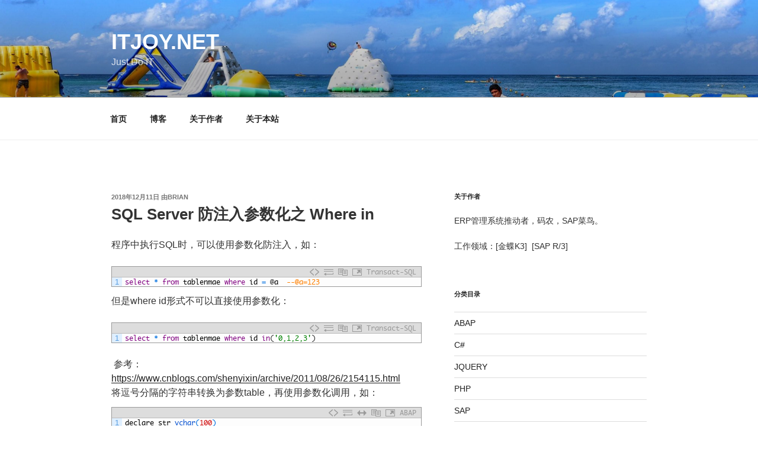

--- FILE ---
content_type: text/html; charset=UTF-8
request_url: http://itjoy.net/368.html
body_size: 26368
content:
<!DOCTYPE html>
<html lang="zh-CN" class="no-js no-svg">
<head>
<meta charset="UTF-8">
<meta name="viewport" content="width=device-width, initial-scale=1">
<link rel="profile" href="http://gmpg.org/xfn/11">

<script>(function(html){html.className = html.className.replace(/\bno-js\b/,'js')})(document.documentElement);</script>
<title>SQL Server 防注入参数化之 Where in &#8211; ITJOY.NET</title>
<link rel='dns-prefetch' href='//s.w.org' />
<link rel="alternate" type="application/rss+xml" title="ITJOY.NET &raquo; Feed" href="http://itjoy.net/feed" />
<link rel="alternate" type="application/rss+xml" title="ITJOY.NET &raquo; 评论Feed" href="http://itjoy.net/comments/feed" />
<link rel="alternate" type="application/rss+xml" title="ITJOY.NET &raquo; SQL Server 防注入参数化之 Where in评论Feed" href="http://itjoy.net/368.html/feed" />
		<script type="text/javascript">
			window._wpemojiSettings = {"baseUrl":"https:\/\/s.w.org\/images\/core\/emoji\/12.0.0-1\/72x72\/","ext":".png","svgUrl":"https:\/\/s.w.org\/images\/core\/emoji\/12.0.0-1\/svg\/","svgExt":".svg","source":{"concatemoji":"http:\/\/itjoy.net\/wp-includes\/js\/wp-emoji-release.min.js?ver=5.2.21"}};
			!function(e,a,t){var n,r,o,i=a.createElement("canvas"),p=i.getContext&&i.getContext("2d");function s(e,t){var a=String.fromCharCode;p.clearRect(0,0,i.width,i.height),p.fillText(a.apply(this,e),0,0);e=i.toDataURL();return p.clearRect(0,0,i.width,i.height),p.fillText(a.apply(this,t),0,0),e===i.toDataURL()}function c(e){var t=a.createElement("script");t.src=e,t.defer=t.type="text/javascript",a.getElementsByTagName("head")[0].appendChild(t)}for(o=Array("flag","emoji"),t.supports={everything:!0,everythingExceptFlag:!0},r=0;r<o.length;r++)t.supports[o[r]]=function(e){if(!p||!p.fillText)return!1;switch(p.textBaseline="top",p.font="600 32px Arial",e){case"flag":return s([55356,56826,55356,56819],[55356,56826,8203,55356,56819])?!1:!s([55356,57332,56128,56423,56128,56418,56128,56421,56128,56430,56128,56423,56128,56447],[55356,57332,8203,56128,56423,8203,56128,56418,8203,56128,56421,8203,56128,56430,8203,56128,56423,8203,56128,56447]);case"emoji":return!s([55357,56424,55356,57342,8205,55358,56605,8205,55357,56424,55356,57340],[55357,56424,55356,57342,8203,55358,56605,8203,55357,56424,55356,57340])}return!1}(o[r]),t.supports.everything=t.supports.everything&&t.supports[o[r]],"flag"!==o[r]&&(t.supports.everythingExceptFlag=t.supports.everythingExceptFlag&&t.supports[o[r]]);t.supports.everythingExceptFlag=t.supports.everythingExceptFlag&&!t.supports.flag,t.DOMReady=!1,t.readyCallback=function(){t.DOMReady=!0},t.supports.everything||(n=function(){t.readyCallback()},a.addEventListener?(a.addEventListener("DOMContentLoaded",n,!1),e.addEventListener("load",n,!1)):(e.attachEvent("onload",n),a.attachEvent("onreadystatechange",function(){"complete"===a.readyState&&t.readyCallback()})),(n=t.source||{}).concatemoji?c(n.concatemoji):n.wpemoji&&n.twemoji&&(c(n.twemoji),c(n.wpemoji)))}(window,document,window._wpemojiSettings);
		</script>
		<style type="text/css">
img.wp-smiley,
img.emoji {
	display: inline !important;
	border: none !important;
	box-shadow: none !important;
	height: 1em !important;
	width: 1em !important;
	margin: 0 .07em !important;
	vertical-align: -0.1em !important;
	background: none !important;
	padding: 0 !important;
}
</style>
	<link rel='stylesheet' id='crayon-css'  href='http://itjoy.net/wp-content/plugins/crayon-syntax-highlighter/css/min/crayon.min.css?ver=_2.7.2_beta' type='text/css' media='all' />
<link rel='stylesheet' id='crayon-theme-classic-css'  href='http://itjoy.net/wp-content/plugins/crayon-syntax-highlighter/themes/classic/classic.css?ver=_2.7.2_beta' type='text/css' media='all' />
<link rel='stylesheet' id='crayon-font-monaco-css'  href='http://itjoy.net/wp-content/plugins/crayon-syntax-highlighter/fonts/monaco.css?ver=_2.7.2_beta' type='text/css' media='all' />
<link rel='stylesheet' id='wp-block-library-css'  href='http://itjoy.net/wp-includes/css/dist/block-library/style.min.css?ver=5.2.21' type='text/css' media='all' />
<link rel='stylesheet' id='twentyseventeen-style-css'  href='http://itjoy.net/wp-content/themes/twentyseventeen/style.css?ver=5.2.21' type='text/css' media='all' />
<!--[if lt IE 9]>
<link rel='stylesheet' id='twentyseventeen-ie8-css'  href='http://itjoy.net/wp-content/themes/twentyseventeen/assets/css/ie8.css?ver=1.0' type='text/css' media='all' />
<![endif]-->
<link rel='stylesheet' id='open-social-style-css'  href='http://itjoy.net/wp-content/plugins/open-social/res/main.css?v=1589329666&#038;ver=5.2.21' type='text/css' media='all' />
<script type='text/javascript' src='http://itjoy.net/wp-includes/js/jquery/jquery.js?ver=1.12.4-wp'></script>
<script type='text/javascript' src='http://itjoy.net/wp-includes/js/jquery/jquery-migrate.min.js?ver=1.4.1'></script>
<script type='text/javascript'>
/* <![CDATA[ */
var CrayonSyntaxSettings = {"version":"_2.7.2_beta","is_admin":"0","ajaxurl":"http:\/\/itjoy.net\/wp-admin\/admin-ajax.php","prefix":"crayon-","setting":"crayon-setting","selected":"crayon-setting-selected","changed":"crayon-setting-changed","special":"crayon-setting-special","orig_value":"data-orig-value","debug":""};
var CrayonSyntaxStrings = {"copy":"Press %s to Copy, %s to Paste","minimize":"Click To Expand Code"};
/* ]]> */
</script>
<script type='text/javascript' src='http://itjoy.net/wp-content/plugins/crayon-syntax-highlighter/js/min/crayon.min.js?ver=_2.7.2_beta'></script>
<!--[if lt IE 9]>
<script type='text/javascript' src='http://itjoy.net/wp-content/themes/twentyseventeen/assets/js/html5.js?ver=3.7.3'></script>
<![endif]-->
<script type='text/javascript' src='http://itjoy.net/wp-content/plugins/open-social/res/jquery.qrcode.min.js?ver=5.2.21'></script>
<link rel='https://api.w.org/' href='http://itjoy.net/wp-json/' />
<link rel="EditURI" type="application/rsd+xml" title="RSD" href="http://itjoy.net/xmlrpc.php?rsd" />
<link rel="wlwmanifest" type="application/wlwmanifest+xml" href="http://itjoy.net/wp-includes/wlwmanifest.xml" /> 
<link rel='prev' title='生成金蝶用户密码加密字串' href='http://itjoy.net/362.html' />
<link rel='next' title='SQL Server 智能重建所有表索引' href='http://itjoy.net/372.html' />
<meta name="generator" content="WordPress 5.2.21" />
<link rel="canonical" href="http://itjoy.net/368.html" />
<link rel='shortlink' href='http://itjoy.net/?p=368' />
<link rel="alternate" type="application/json+oembed" href="http://itjoy.net/wp-json/oembed/1.0/embed?url=http%3A%2F%2Fitjoy.net%2F368.html" />
<link rel="alternate" type="text/xml+oembed" href="http://itjoy.net/wp-json/oembed/1.0/embed?url=http%3A%2F%2Fitjoy.net%2F368.html&#038;format=xml" />
<link rel="pingback" href="http://itjoy.net/xmlrpc.php">
		<style type="text/css">.recentcomments a{display:inline !important;padding:0 !important;margin:0 !important;}</style>
		<link rel="icon" href="http://itjoy.net/wp-content/uploads/2017/06/cropped-cropped-time-32x32.jpg" sizes="32x32" />
<link rel="icon" href="http://itjoy.net/wp-content/uploads/2017/06/cropped-cropped-time-192x192.jpg" sizes="192x192" />
<link rel="apple-touch-icon-precomposed" href="http://itjoy.net/wp-content/uploads/2017/06/cropped-cropped-time-180x180.jpg" />
<meta name="msapplication-TileImage" content="http://itjoy.net/wp-content/uploads/2017/06/cropped-cropped-time-270x270.jpg" />
		<style type="text/css" id="wp-custom-css">
			/*
您可以在此处加入您的CSS。

点击上方的帮助图标来了解更多。
*/
div .site-info {
		text-align: center;
		padding: 0.1em 0 0;
		width:100%;
	}		</style>
		</head>

<body class="post-template-default single single-post postid-368 single-format-aside has-header-image has-sidebar colors-light">
<div id="page" class="site">
	<a class="skip-link screen-reader-text" href="#content">跳至内容</a>

	<header id="masthead" class="site-header" role="banner">

		<div class="custom-header">

		<div class="custom-header-media">
			<div id="wp-custom-header" class="wp-custom-header"><img src="http://itjoy.net/wp-content/uploads/2017/06/cropped-sea.jpg" width="2000" height="1199" alt="ITJOY.NET" srcset="http://itjoy.net/wp-content/uploads/2017/06/cropped-sea.jpg 2000w, http://itjoy.net/wp-content/uploads/2017/06/cropped-sea-300x180.jpg 300w, http://itjoy.net/wp-content/uploads/2017/06/cropped-sea-768x460.jpg 768w, http://itjoy.net/wp-content/uploads/2017/06/cropped-sea-1024x614.jpg 1024w" sizes="100vw" /></div>		</div>

	<div class="site-branding">
	<div class="wrap">

		
		<div class="site-branding-text">
							<p class="site-title"><a href="http://itjoy.net/" rel="home">ITJOY.NET</a></p>
			
							<p class="site-description">Just Do IT</p>
					</div><!-- .site-branding-text -->

		
	</div><!-- .wrap -->
</div><!-- .site-branding -->

</div><!-- .custom-header -->

					<div class="navigation-top">
				<div class="wrap">
					<nav id="site-navigation" class="main-navigation" role="navigation" aria-label="顶部菜单">
	<button class="menu-toggle" aria-controls="top-menu" aria-expanded="false">
		<svg class="icon icon-bars" aria-hidden="true" role="img"> <use href="#icon-bars" xlink:href="#icon-bars"></use> </svg><svg class="icon icon-close" aria-hidden="true" role="img"> <use href="#icon-close" xlink:href="#icon-close"></use> </svg>菜单	</button>

	<div class="menu-%e9%a1%b6%e9%83%a8%e8%8f%9c%e5%8d%95-container"><ul id="top-menu" class="menu"><li id="menu-item-17" class="menu-item menu-item-type-custom menu-item-object-custom menu-item-17"><a href="http://www.itjoy.net/">首页</a></li>
<li id="menu-item-19" class="menu-item menu-item-type-post_type menu-item-object-page current_page_parent menu-item-19"><a href="http://itjoy.net/blogs">博客</a></li>
<li id="menu-item-18" class="menu-item menu-item-type-post_type menu-item-object-page menu-item-18"><a href="http://itjoy.net/about-us">关于作者</a></li>
<li id="menu-item-154" class="menu-item menu-item-type-post_type menu-item-object-page menu-item-154"><a href="http://itjoy.net/about-site">关于本站</a></li>
</ul></div>
	</nav><!-- #site-navigation -->
				</div><!-- .wrap -->
			</div><!-- .navigation-top -->
		
	</header><!-- #masthead -->

	
	<div class="site-content-contain">
		<div id="content" class="site-content">

<div class="wrap">
	<div id="primary" class="content-area">
		<main id="main" class="site-main" role="main">

			
<article id="post-368" class="post-368 post type-post status-publish format-aside hentry category-sql tag-mssql tag-sql- post_format-post-format-aside">
		<header class="entry-header">
		<div class="entry-meta"><span class="posted-on"><span class="screen-reader-text">发布于</span><a href="http://itjoy.net/368.html" rel="bookmark"><time class="entry-date published updated" datetime="2018-12-11T09:31:42+08:00">2018年12月11日</time></a></span><span class="byline"> 由<span class="author vcard"><a class="url fn n" href="http://itjoy.net/author/brian">brian</a></span></span></div><!-- .entry-meta --><h1 class="entry-title">SQL Server 防注入参数化之 Where in</h1>	</header><!-- .entry-header -->

	
	<div class="entry-content">
		<p>程序中执行SQL时，可以使用参数化防注入，如：</p><!-- Crayon Syntax Highlighter v_2.7.2_beta -->

		<div id="crayon-696bac2022276841452499" class="crayon-syntax crayon-theme-classic crayon-font-monaco crayon-os-mac print-yes notranslate" data-settings=" minimize scroll-mouseover" style=" margin-top: 12px; margin-bottom: 12px; font-size: 12px !important; line-height: 15px !important;">
		
			<div class="crayon-toolbar" data-settings=" show" style="font-size: 12px !important;height: 18px !important; line-height: 18px !important;"><span class="crayon-title"></span>
			<div class="crayon-tools" style="font-size: 12px !important;height: 18px !important; line-height: 18px !important;"><div class="crayon-button crayon-nums-button" title="Toggle Line Numbers"><div class="crayon-button-icon"></div></div><div class="crayon-button crayon-plain-button" title="Toggle Plain Code"><div class="crayon-button-icon"></div></div><div class="crayon-button crayon-wrap-button" title="Toggle Line Wrap"><div class="crayon-button-icon"></div></div><div class="crayon-button crayon-expand-button" title="Expand Code"><div class="crayon-button-icon"></div></div><div class="crayon-button crayon-copy-button" title="Copy"><div class="crayon-button-icon"></div></div><div class="crayon-button crayon-popup-button" title="Open Code In New Window"><div class="crayon-button-icon"></div></div><span class="crayon-language">Transact-SQL</span></div></div>
			<div class="crayon-info" style="min-height: 16.8px !important; line-height: 16.8px !important;"></div>
			<div class="crayon-plain-wrap"><textarea wrap="soft" class="crayon-plain print-no" data-settings="mouseover" readonly style="-moz-tab-size:4; -o-tab-size:4; -webkit-tab-size:4; tab-size:4; font-size: 12px !important; line-height: 15px !important;">
select * from tablenmae where id = @a  --@a=123</textarea></div>
			<div class="crayon-main" style="">
				<table class="crayon-table">
					<tr class="crayon-row">
				<td class="crayon-nums " data-settings="show">
					<div class="crayon-nums-content" style="font-size: 12px !important; line-height: 15px !important;"><div class="crayon-num" data-line="crayon-696bac2022276841452499-1">1</div></div>
				</td>
						<td class="crayon-code"><div class="crayon-pre" style="font-size: 12px !important; line-height: 15px !important; -moz-tab-size:4; -o-tab-size:4; -webkit-tab-size:4; tab-size:4;"><div class="crayon-line" id="crayon-696bac2022276841452499-1"><span class="crayon-k">select</span><span class="crayon-h"> </span><span class="crayon-o">*</span><span class="crayon-h"> </span><span class="crayon-k">from</span><span class="crayon-h"> </span><span class="crayon-i">tablenmae</span><span class="crayon-h"> </span><span class="crayon-k">where</span><span class="crayon-h"> </span><span class="crayon-i">id</span><span class="crayon-h"> </span><span class="crayon-o">=</span><span class="crayon-h"> </span><span class="crayon-sy">@</span><span class="crayon-i">a</span><span class="crayon-h">&nbsp;&nbsp;</span><span class="crayon-c">--@a=123</span></div></div></td>
					</tr>
				</table>
			</div>
		</div>
<!-- [Format Time: 0.0010 seconds] -->
<p>但是where id形式不可以直接使用参数化：</p><!-- Crayon Syntax Highlighter v_2.7.2_beta -->

		<div id="crayon-696bac202227f016268242" class="crayon-syntax crayon-theme-classic crayon-font-monaco crayon-os-mac print-yes notranslate" data-settings=" minimize scroll-mouseover" style=" margin-top: 12px; margin-bottom: 12px; font-size: 12px !important; line-height: 15px !important;">
		
			<div class="crayon-toolbar" data-settings=" show" style="font-size: 12px !important;height: 18px !important; line-height: 18px !important;"><span class="crayon-title"></span>
			<div class="crayon-tools" style="font-size: 12px !important;height: 18px !important; line-height: 18px !important;"><div class="crayon-button crayon-nums-button" title="Toggle Line Numbers"><div class="crayon-button-icon"></div></div><div class="crayon-button crayon-plain-button" title="Toggle Plain Code"><div class="crayon-button-icon"></div></div><div class="crayon-button crayon-wrap-button" title="Toggle Line Wrap"><div class="crayon-button-icon"></div></div><div class="crayon-button crayon-expand-button" title="Expand Code"><div class="crayon-button-icon"></div></div><div class="crayon-button crayon-copy-button" title="Copy"><div class="crayon-button-icon"></div></div><div class="crayon-button crayon-popup-button" title="Open Code In New Window"><div class="crayon-button-icon"></div></div><span class="crayon-language">Transact-SQL</span></div></div>
			<div class="crayon-info" style="min-height: 16.8px !important; line-height: 16.8px !important;"></div>
			<div class="crayon-plain-wrap"><textarea wrap="soft" class="crayon-plain print-no" data-settings="mouseover" readonly style="-moz-tab-size:4; -o-tab-size:4; -webkit-tab-size:4; tab-size:4; font-size: 12px !important; line-height: 15px !important;">
select * from tablenmae where id in('0,1,2,3')</textarea></div>
			<div class="crayon-main" style="">
				<table class="crayon-table">
					<tr class="crayon-row">
				<td class="crayon-nums " data-settings="show">
					<div class="crayon-nums-content" style="font-size: 12px !important; line-height: 15px !important;"><div class="crayon-num" data-line="crayon-696bac202227f016268242-1">1</div></div>
				</td>
						<td class="crayon-code"><div class="crayon-pre" style="font-size: 12px !important; line-height: 15px !important; -moz-tab-size:4; -o-tab-size:4; -webkit-tab-size:4; tab-size:4;"><div class="crayon-line" id="crayon-696bac202227f016268242-1"><span class="crayon-k">select</span><span class="crayon-h"> </span><span class="crayon-o">*</span><span class="crayon-h"> </span><span class="crayon-k">from</span><span class="crayon-h"> </span><span class="crayon-i">tablenmae</span><span class="crayon-h"> </span><span class="crayon-k">where</span><span class="crayon-h"> </span><span class="crayon-i">id</span><span class="crayon-h"> </span><span class="crayon-k ">in</span><span class="crayon-sy">(</span><span class="crayon-s">'0,1,2,3'</span><span class="crayon-sy">)</span></div></div></td>
					</tr>
				</table>
			</div>
		</div>
<!-- [Format Time: 0.0004 seconds] -->
<p></p>
<div class="posthead"> 参考：<a href="https://www.cnblogs.com/shenyixin/archive/2011/08/26/2154115.html">https://www.cnblogs.com/shenyixin/archive/2011/08/26/2154115.html</a></div>
<div>将逗号分隔的字符串转换为参数table，再使用参数化调用，如：</div>
<div>
<!-- Crayon Syntax Highlighter v_2.7.2_beta -->

		<div id="crayon-696bac2022282139508552" class="crayon-syntax crayon-theme-classic crayon-font-monaco crayon-os-mac print-yes notranslate" data-settings=" minimize scroll-mouseover" style=" margin-top: 12px; margin-bottom: 12px; font-size: 12px !important; line-height: 15px !important;">
		
			<div class="crayon-toolbar" data-settings=" show" style="font-size: 12px !important;height: 18px !important; line-height: 18px !important;"><span class="crayon-title"></span>
			<div class="crayon-tools" style="font-size: 12px !important;height: 18px !important; line-height: 18px !important;"><div class="crayon-button crayon-nums-button" title="Toggle Line Numbers"><div class="crayon-button-icon"></div></div><div class="crayon-button crayon-plain-button" title="Toggle Plain Code"><div class="crayon-button-icon"></div></div><div class="crayon-button crayon-wrap-button" title="Toggle Line Wrap"><div class="crayon-button-icon"></div></div><div class="crayon-button crayon-expand-button" title="Expand Code"><div class="crayon-button-icon"></div></div><div class="crayon-button crayon-copy-button" title="Copy"><div class="crayon-button-icon"></div></div><div class="crayon-button crayon-popup-button" title="Open Code In New Window"><div class="crayon-button-icon"></div></div><span class="crayon-language">ABAP</span></div></div>
			<div class="crayon-info" style="min-height: 16.8px !important; line-height: 16.8px !important;"></div>
			<div class="crayon-plain-wrap"><textarea wrap="soft" class="crayon-plain print-no" data-settings="mouseover" readonly style="-moz-tab-size:4; -o-tab-size:4; -webkit-tab-size:4; tab-size:4; font-size: 12px !important; line-height: 15px !important;">
declare str vchar(100)
set str='1,2,3'
select * from tablename where id in (select toint from StrTointTable(@str,',') )</textarea></div>
			<div class="crayon-main" style="">
				<table class="crayon-table">
					<tr class="crayon-row">
				<td class="crayon-nums " data-settings="show">
					<div class="crayon-nums-content" style="font-size: 12px !important; line-height: 15px !important;"><div class="crayon-num" data-line="crayon-696bac2022282139508552-1">1</div><div class="crayon-num crayon-striped-num" data-line="crayon-696bac2022282139508552-2">2</div><div class="crayon-num" data-line="crayon-696bac2022282139508552-3">3</div></div>
				</td>
						<td class="crayon-code"><div class="crayon-pre" style="font-size: 12px !important; line-height: 15px !important; -moz-tab-size:4; -o-tab-size:4; -webkit-tab-size:4; tab-size:4;"><div class="crayon-line" id="crayon-696bac2022282139508552-1">declare<span class="crayon-h"> </span>str<span class="crayon-h"> </span><span class="crayon-e">vchar</span><span class="crayon-o">(</span><span class="crayon-cn">100</span><span class="crayon-o">)</span></div><div class="crayon-line crayon-striped-line" id="crayon-696bac2022282139508552-2">set<span class="crayon-h"> </span>str<span class="crayon-o">=</span><span class="crayon-s">'1,2,3'</span></div><div class="crayon-line" id="crayon-696bac2022282139508552-3"><span class="crayon-st">select</span><span class="crayon-h"> </span><span class="crayon-o">*</span><span class="crayon-h"> </span><span class="crayon-r">from</span><span class="crayon-h"> </span>tablename<span class="crayon-h"> </span><span class="crayon-r">where</span><span class="crayon-h"> </span><span class="crayon-r">id</span><span class="crayon-h"> </span><span class="crayon-r">in</span><span class="crayon-h"> </span><span class="crayon-o">(</span><span class="crayon-st">select</span><span class="crayon-h"> </span>toint<span class="crayon-h"> </span><span class="crayon-r">from</span><span class="crayon-h"> </span><span class="crayon-e">StrTointTable</span><span class="crayon-o">(</span><span class="crayon-sy">@</span>str<span class="crayon-sy">,</span><span class="crayon-s">','</span><span class="crayon-o">)</span><span class="crayon-h"> </span><span class="crayon-o">)</span></div></div></td>
					</tr>
				</table>
			</div>
		</div>
<!-- [Format Time: 0.0055 seconds] -->

</div>
<div class="postbody">
<div id="cnblogs_post_body" class="blogpost-body">
<div id="blog_text" class="cnt">
<div> where in 字符串：</div>
<div>
<!-- Crayon Syntax Highlighter v_2.7.2_beta -->

		<div id="crayon-696bac2022285153034038" class="crayon-syntax crayon-theme-classic crayon-font-monaco crayon-os-mac print-yes notranslate" data-settings=" minimize scroll-mouseover" style=" margin-top: 12px; margin-bottom: 12px; font-size: 12px !important; line-height: 15px !important;">
		
			<div class="crayon-toolbar" data-settings=" show" style="font-size: 12px !important;height: 18px !important; line-height: 18px !important;"><span class="crayon-title"></span>
			<div class="crayon-tools" style="font-size: 12px !important;height: 18px !important; line-height: 18px !important;"><div class="crayon-button crayon-nums-button" title="Toggle Line Numbers"><div class="crayon-button-icon"></div></div><div class="crayon-button crayon-plain-button" title="Toggle Plain Code"><div class="crayon-button-icon"></div></div><div class="crayon-button crayon-wrap-button" title="Toggle Line Wrap"><div class="crayon-button-icon"></div></div><div class="crayon-button crayon-expand-button" title="Expand Code"><div class="crayon-button-icon"></div></div><div class="crayon-button crayon-copy-button" title="Copy"><div class="crayon-button-icon"></div></div><div class="crayon-button crayon-popup-button" title="Open Code In New Window"><div class="crayon-button-icon"></div></div><span class="crayon-language">ABAP</span></div></div>
			<div class="crayon-info" style="min-height: 16.8px !important; line-height: 16.8px !important;"></div>
			<div class="crayon-plain-wrap"><textarea wrap="soft" class="crayon-plain print-no" data-settings="mouseover" readonly style="-moz-tab-size:4; -o-tab-size:4; -webkit-tab-size:4; tab-size:4; font-size: 12px !important; line-height: 15px !important;">
declare str vchar(100)
set str='abc,bbb,ccc'
select * from tablename where name in (select string from StrToTable(@str,',')</textarea></div>
			<div class="crayon-main" style="">
				<table class="crayon-table">
					<tr class="crayon-row">
				<td class="crayon-nums " data-settings="show">
					<div class="crayon-nums-content" style="font-size: 12px !important; line-height: 15px !important;"><div class="crayon-num" data-line="crayon-696bac2022285153034038-1">1</div><div class="crayon-num crayon-striped-num" data-line="crayon-696bac2022285153034038-2">2</div><div class="crayon-num" data-line="crayon-696bac2022285153034038-3">3</div></div>
				</td>
						<td class="crayon-code"><div class="crayon-pre" style="font-size: 12px !important; line-height: 15px !important; -moz-tab-size:4; -o-tab-size:4; -webkit-tab-size:4; tab-size:4;"><div class="crayon-line" id="crayon-696bac2022285153034038-1">declare<span class="crayon-h"> </span>str<span class="crayon-h"> </span><span class="crayon-e">vchar</span><span class="crayon-o">(</span><span class="crayon-cn">100</span><span class="crayon-o">)</span></div><div class="crayon-line crayon-striped-line" id="crayon-696bac2022285153034038-2">set<span class="crayon-h"> </span>str<span class="crayon-o">=</span><span class="crayon-s">'abc,bbb,ccc'</span></div><div class="crayon-line" id="crayon-696bac2022285153034038-3"><span class="crayon-st">select</span><span class="crayon-h"> </span><span class="crayon-o">*</span><span class="crayon-h"> </span><span class="crayon-r">from</span><span class="crayon-h"> </span>tablename<span class="crayon-h"> </span><span class="crayon-r">where</span><span class="crayon-h"> </span><span class="crayon-r">name</span><span class="crayon-h"> </span><span class="crayon-r">in</span><span class="crayon-h"> </span><span class="crayon-o">(</span><span class="crayon-st">select</span><span class="crayon-h"> </span><span class="crayon-r">string</span><span class="crayon-h"> </span><span class="crayon-r">from</span><span class="crayon-h"> </span><span class="crayon-e">StrToTable</span><span class="crayon-o">(</span><span class="crayon-sy">@</span>str<span class="crayon-sy">,</span><span class="crayon-s">','</span><span class="crayon-o">)</span></div></div></td>
					</tr>
				</table>
			</div>
		</div>
<!-- [Format Time: 0.0010 seconds] -->

</div>
<div class="cnblogs_code">
<div class="cnblogs_code_toolbar">字符串转换参数(string类型)table函数如下：</div>
<p></p><!-- Crayon Syntax Highlighter v_2.7.2_beta -->

		<div id="crayon-696bac2022287978536070" class="crayon-syntax crayon-theme-classic crayon-font-monaco crayon-os-mac print-yes notranslate" data-settings=" minimize scroll-mouseover" style=" margin-top: 12px; margin-bottom: 12px; font-size: 12px !important; line-height: 15px !important;">
		
			<div class="crayon-toolbar" data-settings=" show" style="font-size: 12px !important;height: 18px !important; line-height: 18px !important;"><span class="crayon-title"></span>
			<div class="crayon-tools" style="font-size: 12px !important;height: 18px !important; line-height: 18px !important;"><div class="crayon-button crayon-nums-button" title="Toggle Line Numbers"><div class="crayon-button-icon"></div></div><div class="crayon-button crayon-plain-button" title="Toggle Plain Code"><div class="crayon-button-icon"></div></div><div class="crayon-button crayon-wrap-button" title="Toggle Line Wrap"><div class="crayon-button-icon"></div></div><div class="crayon-button crayon-expand-button" title="Expand Code"><div class="crayon-button-icon"></div></div><div class="crayon-button crayon-copy-button" title="Copy"><div class="crayon-button-icon"></div></div><div class="crayon-button crayon-popup-button" title="Open Code In New Window"><div class="crayon-button-icon"></div></div><span class="crayon-language">Transact-SQL</span></div></div>
			<div class="crayon-info" style="min-height: 16.8px !important; line-height: 16.8px !important;"></div>
			<div class="crayon-plain-wrap"><textarea wrap="soft" class="crayon-plain print-no" data-settings="mouseover" readonly style="-moz-tab-size:4; -o-tab-size:4; -webkit-tab-size:4; tab-size:4; font-size: 12px !important; line-height: 15px !important;">
IF OBJECT_ID('dbo.StrToTable', 'TF') IS NOT NULL
    DROP FUNCTION dbo.StrToTable;
GO
CREATE Function StrToTable(@str nvarchar(2000),@split nvarchar(100))
Returns @tableName Table
(
   string varchar(50)
)
As
--该函数用于把一个用逗号分隔的多个数据字符串变成一个表的一列，例如字符串'1,2,3,4,5' 将变成一个表
Begin
	set @str = @str+@split
	declare @splen int	--分割符长度
	set @split=ltrim(rtrim(@split))
	set @splen=len(@split)
	Declare @insertStr nvarchar(50) --截取后的第一个字符串
	Declare @newstr nvarchar(2000) --截取第一个字符串后剩余的字符串
	set @insertStr = left(@str,charindex(@split,@str)-1)
	set @newstr = stuff(@str,1,charindex(@split,@str)-1+@splen,'')
	Insert @tableName Values(@insertStr)
	while(len(@newstr)&gt;0 and charindex(@split,@newstr)&gt;0)
	begin
	   set @insertStr = left(@newstr,charindex(@split,@newstr)-1)
	   Insert @tableName Values(@insertStr)
	   set @newstr = stuff(@newstr,1,charindex(@split,@newstr)-1+@splen,'')
	end

	if(len(@newstr)&gt;0)
	begin
	   Insert @tableName Values(@newstr)
	end
	delete from @tableName where isnull(string,'')=''
	Return
End</textarea></div>
			<div class="crayon-main" style="">
				<table class="crayon-table">
					<tr class="crayon-row">
				<td class="crayon-nums " data-settings="show">
					<div class="crayon-nums-content" style="font-size: 12px !important; line-height: 15px !important;"><div class="crayon-num" data-line="crayon-696bac2022287978536070-1">1</div><div class="crayon-num crayon-striped-num" data-line="crayon-696bac2022287978536070-2">2</div><div class="crayon-num" data-line="crayon-696bac2022287978536070-3">3</div><div class="crayon-num crayon-striped-num" data-line="crayon-696bac2022287978536070-4">4</div><div class="crayon-num" data-line="crayon-696bac2022287978536070-5">5</div><div class="crayon-num crayon-striped-num" data-line="crayon-696bac2022287978536070-6">6</div><div class="crayon-num" data-line="crayon-696bac2022287978536070-7">7</div><div class="crayon-num crayon-striped-num" data-line="crayon-696bac2022287978536070-8">8</div><div class="crayon-num" data-line="crayon-696bac2022287978536070-9">9</div><div class="crayon-num crayon-striped-num" data-line="crayon-696bac2022287978536070-10">10</div><div class="crayon-num" data-line="crayon-696bac2022287978536070-11">11</div><div class="crayon-num crayon-striped-num" data-line="crayon-696bac2022287978536070-12">12</div><div class="crayon-num" data-line="crayon-696bac2022287978536070-13">13</div><div class="crayon-num crayon-striped-num" data-line="crayon-696bac2022287978536070-14">14</div><div class="crayon-num" data-line="crayon-696bac2022287978536070-15">15</div><div class="crayon-num crayon-striped-num" data-line="crayon-696bac2022287978536070-16">16</div><div class="crayon-num" data-line="crayon-696bac2022287978536070-17">17</div><div class="crayon-num crayon-striped-num" data-line="crayon-696bac2022287978536070-18">18</div><div class="crayon-num" data-line="crayon-696bac2022287978536070-19">19</div><div class="crayon-num crayon-striped-num" data-line="crayon-696bac2022287978536070-20">20</div><div class="crayon-num" data-line="crayon-696bac2022287978536070-21">21</div><div class="crayon-num crayon-striped-num" data-line="crayon-696bac2022287978536070-22">22</div><div class="crayon-num" data-line="crayon-696bac2022287978536070-23">23</div><div class="crayon-num crayon-striped-num" data-line="crayon-696bac2022287978536070-24">24</div><div class="crayon-num" data-line="crayon-696bac2022287978536070-25">25</div><div class="crayon-num crayon-striped-num" data-line="crayon-696bac2022287978536070-26">26</div><div class="crayon-num" data-line="crayon-696bac2022287978536070-27">27</div><div class="crayon-num crayon-striped-num" data-line="crayon-696bac2022287978536070-28">28</div><div class="crayon-num" data-line="crayon-696bac2022287978536070-29">29</div><div class="crayon-num crayon-striped-num" data-line="crayon-696bac2022287978536070-30">30</div><div class="crayon-num" data-line="crayon-696bac2022287978536070-31">31</div><div class="crayon-num crayon-striped-num" data-line="crayon-696bac2022287978536070-32">32</div><div class="crayon-num" data-line="crayon-696bac2022287978536070-33">33</div><div class="crayon-num crayon-striped-num" data-line="crayon-696bac2022287978536070-34">34</div></div>
				</td>
						<td class="crayon-code"><div class="crayon-pre" style="font-size: 12px !important; line-height: 15px !important; -moz-tab-size:4; -o-tab-size:4; -webkit-tab-size:4; tab-size:4;"><div class="crayon-line" id="crayon-696bac2022287978536070-1"><span class="crayon-k">IF</span><span class="crayon-h"> </span><span class="crayon-e">OBJECT_ID</span><span class="crayon-sy">(</span><span class="crayon-s">'dbo.StrToTable'</span><span class="crayon-sy">,</span><span class="crayon-h"> </span><span class="crayon-s">'TF'</span><span class="crayon-sy">)</span><span class="crayon-h"> </span><span class="crayon-k">IS</span><span class="crayon-h"> </span><span class="crayon-k ">NOT</span><span class="crayon-h"> </span><span class="crayon-k ">NULL</span></div><div class="crayon-line crayon-striped-line" id="crayon-696bac2022287978536070-2"><span class="crayon-h">&nbsp;&nbsp;&nbsp;&nbsp;</span><span class="crayon-k">DROP</span><span class="crayon-h"> </span><span class="crayon-k">FUNCTION</span><span class="crayon-h"> </span><span class="crayon-i">dbo</span><span class="crayon-sy">.</span><span class="crayon-i">StrToTable</span><span class="crayon-sy">;</span></div><div class="crayon-line" id="crayon-696bac2022287978536070-3"><span class="crayon-i">GO</span></div><div class="crayon-line crayon-striped-line" id="crayon-696bac2022287978536070-4"><span class="crayon-k">CREATE</span><span class="crayon-h"> </span><span class="crayon-k">Function</span><span class="crayon-h"> </span><span class="crayon-e">StrToTable</span><span class="crayon-sy">(</span><span class="crayon-sy">@</span><span class="crayon-i">str</span><span class="crayon-h"> </span><span class="crayon-t">nvarchar</span><span class="crayon-sy">(</span><span class="crayon-cn">2000</span><span class="crayon-sy">)</span><span class="crayon-sy">,</span><span class="crayon-sy">@</span><span class="crayon-i">split</span><span class="crayon-h"> </span><span class="crayon-t">nvarchar</span><span class="crayon-sy">(</span><span class="crayon-cn">100</span><span class="crayon-sy">)</span><span class="crayon-sy">)</span></div><div class="crayon-line" id="crayon-696bac2022287978536070-5"><span class="crayon-k">Returns</span><span class="crayon-h"> </span><span class="crayon-sy">@</span><span class="crayon-i">tableName</span><span class="crayon-h"> </span><span class="crayon-k">Table</span></div><div class="crayon-line crayon-striped-line" id="crayon-696bac2022287978536070-6"><span class="crayon-sy">(</span></div><div class="crayon-line" id="crayon-696bac2022287978536070-7"><span class="crayon-h">&nbsp;&nbsp; </span><span class="crayon-i">string</span><span class="crayon-h"> </span><span class="crayon-k">varchar</span><span class="crayon-sy">(</span><span class="crayon-cn">50</span><span class="crayon-sy">)</span></div><div class="crayon-line crayon-striped-line" id="crayon-696bac2022287978536070-8"><span class="crayon-sy">)</span></div><div class="crayon-line" id="crayon-696bac2022287978536070-9"><span class="crayon-k">As</span></div><div class="crayon-line crayon-striped-line" id="crayon-696bac2022287978536070-10"><span class="crayon-c">--该函数用于把一个用逗号分隔的多个数据字符串变成一个表的一列，例如字符串'1,2,3,4,5' 将变成一个表</span></div><div class="crayon-line" id="crayon-696bac2022287978536070-11"><span class="crayon-k">Begin</span></div><div class="crayon-line crayon-striped-line" id="crayon-696bac2022287978536070-12"><span class="crayon-h">	</span><span class="crayon-k">set</span><span class="crayon-h"> </span><span class="crayon-sy">@</span><span class="crayon-i">str</span><span class="crayon-h"> </span><span class="crayon-o">=</span><span class="crayon-h"> </span><span class="crayon-sy">@</span><span class="crayon-i">str</span><span class="crayon-o">+</span><span class="crayon-sy">@</span><span class="crayon-i">split</span></div><div class="crayon-line" id="crayon-696bac2022287978536070-13"><span class="crayon-h">	</span><span class="crayon-k">declare</span><span class="crayon-h"> </span><span class="crayon-sy">@</span><span class="crayon-i">splen</span><span class="crayon-h"> </span><span class="crayon-k">int</span><span class="crayon-h">	</span><span class="crayon-c">--分割符长度</span></div><div class="crayon-line crayon-striped-line" id="crayon-696bac2022287978536070-14"><span class="crayon-h">	</span><span class="crayon-k">set</span><span class="crayon-h"> </span><span class="crayon-sy">@</span><span class="crayon-i">split</span><span class="crayon-o">=</span><span class="crayon-e">ltrim</span><span class="crayon-sy">(</span><span class="crayon-e">rtrim</span><span class="crayon-sy">(</span><span class="crayon-sy">@</span><span class="crayon-i">split</span><span class="crayon-sy">)</span><span class="crayon-sy">)</span></div><div class="crayon-line" id="crayon-696bac2022287978536070-15"><span class="crayon-h">	</span><span class="crayon-k">set</span><span class="crayon-h"> </span><span class="crayon-sy">@</span><span class="crayon-i">splen</span><span class="crayon-o">=</span><span class="crayon-e">len</span><span class="crayon-sy">(</span><span class="crayon-sy">@</span><span class="crayon-i">split</span><span class="crayon-sy">)</span></div><div class="crayon-line crayon-striped-line" id="crayon-696bac2022287978536070-16"><span class="crayon-h">	</span><span class="crayon-k">Declare</span><span class="crayon-h"> </span><span class="crayon-sy">@</span><span class="crayon-i">insertStr</span><span class="crayon-h"> </span><span class="crayon-t">nvarchar</span><span class="crayon-sy">(</span><span class="crayon-cn">50</span><span class="crayon-sy">)</span><span class="crayon-h"> </span><span class="crayon-c">--截取后的第一个字符串</span></div><div class="crayon-line" id="crayon-696bac2022287978536070-17"><span class="crayon-h">	</span><span class="crayon-k">Declare</span><span class="crayon-h"> </span><span class="crayon-sy">@</span><span class="crayon-i">newstr</span><span class="crayon-h"> </span><span class="crayon-t">nvarchar</span><span class="crayon-sy">(</span><span class="crayon-cn">2000</span><span class="crayon-sy">)</span><span class="crayon-h"> </span><span class="crayon-c">--截取第一个字符串后剩余的字符串</span></div><div class="crayon-line crayon-striped-line" id="crayon-696bac2022287978536070-18"><span class="crayon-h">	</span><span class="crayon-k">set</span><span class="crayon-h"> </span><span class="crayon-sy">@</span><span class="crayon-i">insertStr</span><span class="crayon-h"> </span><span class="crayon-o">=</span><span class="crayon-h"> </span><span class="crayon-k">left</span><span class="crayon-sy">(</span><span class="crayon-sy">@</span><span class="crayon-i">str</span><span class="crayon-sy">,</span><span class="crayon-e">charindex</span><span class="crayon-sy">(</span><span class="crayon-sy">@</span><span class="crayon-i">split</span><span class="crayon-sy">,</span><span class="crayon-sy">@</span><span class="crayon-i">str</span><span class="crayon-sy">)</span><span class="crayon-o">-</span><span class="crayon-cn">1</span><span class="crayon-sy">)</span></div><div class="crayon-line" id="crayon-696bac2022287978536070-19"><span class="crayon-h">	</span><span class="crayon-k">set</span><span class="crayon-h"> </span><span class="crayon-sy">@</span><span class="crayon-i">newstr</span><span class="crayon-h"> </span><span class="crayon-o">=</span><span class="crayon-h"> </span><span class="crayon-e">stuff</span><span class="crayon-sy">(</span><span class="crayon-sy">@</span><span class="crayon-i">str</span><span class="crayon-sy">,</span><span class="crayon-cn">1</span><span class="crayon-sy">,</span><span class="crayon-e">charindex</span><span class="crayon-sy">(</span><span class="crayon-sy">@</span><span class="crayon-i">split</span><span class="crayon-sy">,</span><span class="crayon-sy">@</span><span class="crayon-i">str</span><span class="crayon-sy">)</span><span class="crayon-o">-</span><span class="crayon-cn">1</span><span class="crayon-o">+</span><span class="crayon-sy">@</span><span class="crayon-i">splen</span><span class="crayon-sy">,</span><span class="crayon-s">''</span><span class="crayon-sy">)</span></div><div class="crayon-line crayon-striped-line" id="crayon-696bac2022287978536070-20"><span class="crayon-h">	</span><span class="crayon-k">Insert</span><span class="crayon-h"> </span><span class="crayon-sy">@</span><span class="crayon-i">tableName</span><span class="crayon-h"> </span><span class="crayon-k">Values</span><span class="crayon-sy">(</span><span class="crayon-sy">@</span><span class="crayon-i">insertStr</span><span class="crayon-sy">)</span></div><div class="crayon-line" id="crayon-696bac2022287978536070-21"><span class="crayon-h">	</span><span class="crayon-k">while</span><span class="crayon-sy">(</span><span class="crayon-e">len</span><span class="crayon-sy">(</span><span class="crayon-sy">@</span><span class="crayon-i">newstr</span><span class="crayon-sy">)</span><span class="crayon-o">&gt;</span><span class="crayon-cn">0</span><span class="crayon-h"> </span><span class="crayon-k ">and</span><span class="crayon-h"> </span><span class="crayon-e">charindex</span><span class="crayon-sy">(</span><span class="crayon-sy">@</span><span class="crayon-i">split</span><span class="crayon-sy">,</span><span class="crayon-sy">@</span><span class="crayon-i">newstr</span><span class="crayon-sy">)</span><span class="crayon-o">&gt;</span><span class="crayon-cn">0</span><span class="crayon-sy">)</span></div><div class="crayon-line crayon-striped-line" id="crayon-696bac2022287978536070-22"><span class="crayon-h">	</span><span class="crayon-k">begin</span></div><div class="crayon-line" id="crayon-696bac2022287978536070-23"><span class="crayon-h">	&nbsp;&nbsp; </span><span class="crayon-k">set</span><span class="crayon-h"> </span><span class="crayon-sy">@</span><span class="crayon-i">insertStr</span><span class="crayon-h"> </span><span class="crayon-o">=</span><span class="crayon-h"> </span><span class="crayon-k">left</span><span class="crayon-sy">(</span><span class="crayon-sy">@</span><span class="crayon-i">newstr</span><span class="crayon-sy">,</span><span class="crayon-e">charindex</span><span class="crayon-sy">(</span><span class="crayon-sy">@</span><span class="crayon-i">split</span><span class="crayon-sy">,</span><span class="crayon-sy">@</span><span class="crayon-i">newstr</span><span class="crayon-sy">)</span><span class="crayon-o">-</span><span class="crayon-cn">1</span><span class="crayon-sy">)</span></div><div class="crayon-line crayon-striped-line" id="crayon-696bac2022287978536070-24"><span class="crayon-h">	&nbsp;&nbsp; </span><span class="crayon-k">Insert</span><span class="crayon-h"> </span><span class="crayon-sy">@</span><span class="crayon-i">tableName</span><span class="crayon-h"> </span><span class="crayon-k">Values</span><span class="crayon-sy">(</span><span class="crayon-sy">@</span><span class="crayon-i">insertStr</span><span class="crayon-sy">)</span></div><div class="crayon-line" id="crayon-696bac2022287978536070-25"><span class="crayon-h">	&nbsp;&nbsp; </span><span class="crayon-k">set</span><span class="crayon-h"> </span><span class="crayon-sy">@</span><span class="crayon-i">newstr</span><span class="crayon-h"> </span><span class="crayon-o">=</span><span class="crayon-h"> </span><span class="crayon-e">stuff</span><span class="crayon-sy">(</span><span class="crayon-sy">@</span><span class="crayon-i">newstr</span><span class="crayon-sy">,</span><span class="crayon-cn">1</span><span class="crayon-sy">,</span><span class="crayon-e">charindex</span><span class="crayon-sy">(</span><span class="crayon-sy">@</span><span class="crayon-i">split</span><span class="crayon-sy">,</span><span class="crayon-sy">@</span><span class="crayon-i">newstr</span><span class="crayon-sy">)</span><span class="crayon-o">-</span><span class="crayon-cn">1</span><span class="crayon-o">+</span><span class="crayon-sy">@</span><span class="crayon-i">splen</span><span class="crayon-sy">,</span><span class="crayon-s">''</span><span class="crayon-sy">)</span></div><div class="crayon-line crayon-striped-line" id="crayon-696bac2022287978536070-26"><span class="crayon-h">	</span><span class="crayon-k">end</span></div><div class="crayon-line" id="crayon-696bac2022287978536070-27">&nbsp;</div><div class="crayon-line crayon-striped-line" id="crayon-696bac2022287978536070-28"><span class="crayon-h">	</span><span class="crayon-k">if</span><span class="crayon-sy">(</span><span class="crayon-e">len</span><span class="crayon-sy">(</span><span class="crayon-sy">@</span><span class="crayon-i">newstr</span><span class="crayon-sy">)</span><span class="crayon-o">&gt;</span><span class="crayon-cn">0</span><span class="crayon-sy">)</span></div><div class="crayon-line" id="crayon-696bac2022287978536070-29"><span class="crayon-h">	</span><span class="crayon-k">begin</span></div><div class="crayon-line crayon-striped-line" id="crayon-696bac2022287978536070-30"><span class="crayon-h">	&nbsp;&nbsp; </span><span class="crayon-k">Insert</span><span class="crayon-h"> </span><span class="crayon-sy">@</span><span class="crayon-i">tableName</span><span class="crayon-h"> </span><span class="crayon-k">Values</span><span class="crayon-sy">(</span><span class="crayon-sy">@</span><span class="crayon-i">newstr</span><span class="crayon-sy">)</span></div><div class="crayon-line" id="crayon-696bac2022287978536070-31"><span class="crayon-h">	</span><span class="crayon-k">end</span></div><div class="crayon-line crayon-striped-line" id="crayon-696bac2022287978536070-32"><span class="crayon-h">	</span><span class="crayon-k">delete</span><span class="crayon-h"> </span><span class="crayon-k">from</span><span class="crayon-h"> </span><span class="crayon-sy">@</span><span class="crayon-i">tableName</span><span class="crayon-h"> </span><span class="crayon-k">where</span><span class="crayon-h"> </span><span class="crayon-e">isnull</span><span class="crayon-sy">(</span><span class="crayon-i">string</span><span class="crayon-sy">,</span><span class="crayon-s">''</span><span class="crayon-sy">)</span><span class="crayon-o">=</span><span class="crayon-s">''</span></div><div class="crayon-line" id="crayon-696bac2022287978536070-33"><span class="crayon-h">	</span><span class="crayon-k">Return</span></div><div class="crayon-line crayon-striped-line" id="crayon-696bac2022287978536070-34"><span class="crayon-k">End</span></div></div></td>
					</tr>
				</table>
			</div>
		</div>
<!-- [Format Time: 0.0064 seconds] -->
<p></p>
<div class="cnblogs_code_toolbar"> 字符串转换参数(int类型)table函数如下：</div>
</div>
<div class="cnblogs_code">
<!-- Crayon Syntax Highlighter v_2.7.2_beta -->

		<div id="crayon-696bac202228a559577340" class="crayon-syntax crayon-theme-classic crayon-font-monaco crayon-os-mac print-yes notranslate" data-settings=" minimize scroll-mouseover" style=" margin-top: 12px; margin-bottom: 12px; font-size: 12px !important; line-height: 15px !important;">
		
			<div class="crayon-toolbar" data-settings=" show" style="font-size: 12px !important;height: 18px !important; line-height: 18px !important;"><span class="crayon-title"></span>
			<div class="crayon-tools" style="font-size: 12px !important;height: 18px !important; line-height: 18px !important;"><div class="crayon-button crayon-nums-button" title="Toggle Line Numbers"><div class="crayon-button-icon"></div></div><div class="crayon-button crayon-plain-button" title="Toggle Plain Code"><div class="crayon-button-icon"></div></div><div class="crayon-button crayon-wrap-button" title="Toggle Line Wrap"><div class="crayon-button-icon"></div></div><div class="crayon-button crayon-expand-button" title="Expand Code"><div class="crayon-button-icon"></div></div><div class="crayon-button crayon-copy-button" title="Copy"><div class="crayon-button-icon"></div></div><div class="crayon-button crayon-popup-button" title="Open Code In New Window"><div class="crayon-button-icon"></div></div><span class="crayon-language">Transact-SQL</span></div></div>
			<div class="crayon-info" style="min-height: 16.8px !important; line-height: 16.8px !important;"></div>
			<div class="crayon-plain-wrap"><textarea wrap="soft" class="crayon-plain print-no" data-settings="mouseover" readonly style="-moz-tab-size:4; -o-tab-size:4; -webkit-tab-size:4; tab-size:4; font-size: 12px !important; line-height: 15px !important;">
IF OBJECT_ID('dbo.StrToIntTable', 'TF') IS NOT NULL
    DROP FUNCTION dbo.StrToIntTable;
GO
create Function StrToIntTable(@str nvarchar(2000),@split nvarchar(100))
Returns @tableName Table
(
   string varchar(50),
   toint int
)
As
--该函数用于把一个用逗号分隔的多个数据字符串变成一个表的一列，例如字符串'1,2,3,4,5' 将变成一个表
Begin
	set @str = @str+@split
	declare @splen int	--分割符长度
	set @split=ltrim(rtrim(@split))
	set @splen=len(@split)
	Declare @insertStr nvarchar(50) --截取后的第一个字符串
	Declare @newstr nvarchar(2000) --截取第一个字符串后剩余的字符串
	set @insertStr = left(@str,charindex(@split,@str)-1)
	set @newstr = stuff(@str,1,charindex(@split,@str)-1+@splen,'')
	Insert @tableName Values(@insertStr,null)
	while(len(@newstr)&gt;0 and charindex(@split,@newstr)&gt;0)
	begin
	   set @insertStr = left(@newstr,charindex(@split,@newstr)-1)
	   Insert @tableName Values(@insertStr,null)
	   set @newstr = stuff(@newstr,1,charindex(@split,@newstr)-1+@splen,'')
	end

	if(len(@newstr)&gt;0)
	begin
	   Insert @tableName Values(@newstr,null)
	end

	update @tableName set toint=cast(string as int)
	where PATINDEX('%[^0-9]%', string)=0
	and  PATINDEX('%[0-9]%', string)&gt;0

	delete from @tableName where toint is null
	Return
End</textarea></div>
			<div class="crayon-main" style="">
				<table class="crayon-table">
					<tr class="crayon-row">
				<td class="crayon-nums " data-settings="show">
					<div class="crayon-nums-content" style="font-size: 12px !important; line-height: 15px !important;"><div class="crayon-num" data-line="crayon-696bac202228a559577340-1">1</div><div class="crayon-num crayon-striped-num" data-line="crayon-696bac202228a559577340-2">2</div><div class="crayon-num" data-line="crayon-696bac202228a559577340-3">3</div><div class="crayon-num crayon-striped-num" data-line="crayon-696bac202228a559577340-4">4</div><div class="crayon-num" data-line="crayon-696bac202228a559577340-5">5</div><div class="crayon-num crayon-striped-num" data-line="crayon-696bac202228a559577340-6">6</div><div class="crayon-num" data-line="crayon-696bac202228a559577340-7">7</div><div class="crayon-num crayon-striped-num" data-line="crayon-696bac202228a559577340-8">8</div><div class="crayon-num" data-line="crayon-696bac202228a559577340-9">9</div><div class="crayon-num crayon-striped-num" data-line="crayon-696bac202228a559577340-10">10</div><div class="crayon-num" data-line="crayon-696bac202228a559577340-11">11</div><div class="crayon-num crayon-striped-num" data-line="crayon-696bac202228a559577340-12">12</div><div class="crayon-num" data-line="crayon-696bac202228a559577340-13">13</div><div class="crayon-num crayon-striped-num" data-line="crayon-696bac202228a559577340-14">14</div><div class="crayon-num" data-line="crayon-696bac202228a559577340-15">15</div><div class="crayon-num crayon-striped-num" data-line="crayon-696bac202228a559577340-16">16</div><div class="crayon-num" data-line="crayon-696bac202228a559577340-17">17</div><div class="crayon-num crayon-striped-num" data-line="crayon-696bac202228a559577340-18">18</div><div class="crayon-num" data-line="crayon-696bac202228a559577340-19">19</div><div class="crayon-num crayon-striped-num" data-line="crayon-696bac202228a559577340-20">20</div><div class="crayon-num" data-line="crayon-696bac202228a559577340-21">21</div><div class="crayon-num crayon-striped-num" data-line="crayon-696bac202228a559577340-22">22</div><div class="crayon-num" data-line="crayon-696bac202228a559577340-23">23</div><div class="crayon-num crayon-striped-num" data-line="crayon-696bac202228a559577340-24">24</div><div class="crayon-num" data-line="crayon-696bac202228a559577340-25">25</div><div class="crayon-num crayon-striped-num" data-line="crayon-696bac202228a559577340-26">26</div><div class="crayon-num" data-line="crayon-696bac202228a559577340-27">27</div><div class="crayon-num crayon-striped-num" data-line="crayon-696bac202228a559577340-28">28</div><div class="crayon-num" data-line="crayon-696bac202228a559577340-29">29</div><div class="crayon-num crayon-striped-num" data-line="crayon-696bac202228a559577340-30">30</div><div class="crayon-num" data-line="crayon-696bac202228a559577340-31">31</div><div class="crayon-num crayon-striped-num" data-line="crayon-696bac202228a559577340-32">32</div><div class="crayon-num" data-line="crayon-696bac202228a559577340-33">33</div><div class="crayon-num crayon-striped-num" data-line="crayon-696bac202228a559577340-34">34</div><div class="crayon-num" data-line="crayon-696bac202228a559577340-35">35</div><div class="crayon-num crayon-striped-num" data-line="crayon-696bac202228a559577340-36">36</div><div class="crayon-num" data-line="crayon-696bac202228a559577340-37">37</div><div class="crayon-num crayon-striped-num" data-line="crayon-696bac202228a559577340-38">38</div><div class="crayon-num" data-line="crayon-696bac202228a559577340-39">39</div><div class="crayon-num crayon-striped-num" data-line="crayon-696bac202228a559577340-40">40</div></div>
				</td>
						<td class="crayon-code"><div class="crayon-pre" style="font-size: 12px !important; line-height: 15px !important; -moz-tab-size:4; -o-tab-size:4; -webkit-tab-size:4; tab-size:4;"><div class="crayon-line" id="crayon-696bac202228a559577340-1"><span class="crayon-k">IF</span><span class="crayon-h"> </span><span class="crayon-e">OBJECT_ID</span><span class="crayon-sy">(</span><span class="crayon-s">'dbo.StrToIntTable'</span><span class="crayon-sy">,</span><span class="crayon-h"> </span><span class="crayon-s">'TF'</span><span class="crayon-sy">)</span><span class="crayon-h"> </span><span class="crayon-k">IS</span><span class="crayon-h"> </span><span class="crayon-k ">NOT</span><span class="crayon-h"> </span><span class="crayon-k ">NULL</span></div><div class="crayon-line crayon-striped-line" id="crayon-696bac202228a559577340-2"><span class="crayon-h">&nbsp;&nbsp;&nbsp;&nbsp;</span><span class="crayon-k">DROP</span><span class="crayon-h"> </span><span class="crayon-k">FUNCTION</span><span class="crayon-h"> </span><span class="crayon-i">dbo</span><span class="crayon-sy">.</span><span class="crayon-i">StrToIntTable</span><span class="crayon-sy">;</span></div><div class="crayon-line" id="crayon-696bac202228a559577340-3"><span class="crayon-i">GO</span></div><div class="crayon-line crayon-striped-line" id="crayon-696bac202228a559577340-4"><span class="crayon-k">create</span><span class="crayon-h"> </span><span class="crayon-k">Function</span><span class="crayon-h"> </span><span class="crayon-e">StrToIntTable</span><span class="crayon-sy">(</span><span class="crayon-sy">@</span><span class="crayon-i">str</span><span class="crayon-h"> </span><span class="crayon-t">nvarchar</span><span class="crayon-sy">(</span><span class="crayon-cn">2000</span><span class="crayon-sy">)</span><span class="crayon-sy">,</span><span class="crayon-sy">@</span><span class="crayon-i">split</span><span class="crayon-h"> </span><span class="crayon-t">nvarchar</span><span class="crayon-sy">(</span><span class="crayon-cn">100</span><span class="crayon-sy">)</span><span class="crayon-sy">)</span></div><div class="crayon-line" id="crayon-696bac202228a559577340-5"><span class="crayon-k">Returns</span><span class="crayon-h"> </span><span class="crayon-sy">@</span><span class="crayon-i">tableName</span><span class="crayon-h"> </span><span class="crayon-k">Table</span></div><div class="crayon-line crayon-striped-line" id="crayon-696bac202228a559577340-6"><span class="crayon-sy">(</span></div><div class="crayon-line" id="crayon-696bac202228a559577340-7"><span class="crayon-h">&nbsp;&nbsp; </span><span class="crayon-i">string</span><span class="crayon-h"> </span><span class="crayon-k">varchar</span><span class="crayon-sy">(</span><span class="crayon-cn">50</span><span class="crayon-sy">)</span><span class="crayon-sy">,</span></div><div class="crayon-line crayon-striped-line" id="crayon-696bac202228a559577340-8"><span class="crayon-h">&nbsp;&nbsp; </span><span class="crayon-i">toint</span><span class="crayon-h"> </span><span class="crayon-k">int</span></div><div class="crayon-line" id="crayon-696bac202228a559577340-9"><span class="crayon-sy">)</span></div><div class="crayon-line crayon-striped-line" id="crayon-696bac202228a559577340-10"><span class="crayon-k">As</span></div><div class="crayon-line" id="crayon-696bac202228a559577340-11"><span class="crayon-c">--该函数用于把一个用逗号分隔的多个数据字符串变成一个表的一列，例如字符串'1,2,3,4,5' 将变成一个表</span></div><div class="crayon-line crayon-striped-line" id="crayon-696bac202228a559577340-12"><span class="crayon-k">Begin</span></div><div class="crayon-line" id="crayon-696bac202228a559577340-13"><span class="crayon-h">	</span><span class="crayon-k">set</span><span class="crayon-h"> </span><span class="crayon-sy">@</span><span class="crayon-i">str</span><span class="crayon-h"> </span><span class="crayon-o">=</span><span class="crayon-h"> </span><span class="crayon-sy">@</span><span class="crayon-i">str</span><span class="crayon-o">+</span><span class="crayon-sy">@</span><span class="crayon-i">split</span></div><div class="crayon-line crayon-striped-line" id="crayon-696bac202228a559577340-14"><span class="crayon-h">	</span><span class="crayon-k">declare</span><span class="crayon-h"> </span><span class="crayon-sy">@</span><span class="crayon-i">splen</span><span class="crayon-h"> </span><span class="crayon-k">int</span><span class="crayon-h">	</span><span class="crayon-c">--分割符长度</span></div><div class="crayon-line" id="crayon-696bac202228a559577340-15"><span class="crayon-h">	</span><span class="crayon-k">set</span><span class="crayon-h"> </span><span class="crayon-sy">@</span><span class="crayon-i">split</span><span class="crayon-o">=</span><span class="crayon-e">ltrim</span><span class="crayon-sy">(</span><span class="crayon-e">rtrim</span><span class="crayon-sy">(</span><span class="crayon-sy">@</span><span class="crayon-i">split</span><span class="crayon-sy">)</span><span class="crayon-sy">)</span></div><div class="crayon-line crayon-striped-line" id="crayon-696bac202228a559577340-16"><span class="crayon-h">	</span><span class="crayon-k">set</span><span class="crayon-h"> </span><span class="crayon-sy">@</span><span class="crayon-i">splen</span><span class="crayon-o">=</span><span class="crayon-e">len</span><span class="crayon-sy">(</span><span class="crayon-sy">@</span><span class="crayon-i">split</span><span class="crayon-sy">)</span></div><div class="crayon-line" id="crayon-696bac202228a559577340-17"><span class="crayon-h">	</span><span class="crayon-k">Declare</span><span class="crayon-h"> </span><span class="crayon-sy">@</span><span class="crayon-i">insertStr</span><span class="crayon-h"> </span><span class="crayon-t">nvarchar</span><span class="crayon-sy">(</span><span class="crayon-cn">50</span><span class="crayon-sy">)</span><span class="crayon-h"> </span><span class="crayon-c">--截取后的第一个字符串</span></div><div class="crayon-line crayon-striped-line" id="crayon-696bac202228a559577340-18"><span class="crayon-h">	</span><span class="crayon-k">Declare</span><span class="crayon-h"> </span><span class="crayon-sy">@</span><span class="crayon-i">newstr</span><span class="crayon-h"> </span><span class="crayon-t">nvarchar</span><span class="crayon-sy">(</span><span class="crayon-cn">2000</span><span class="crayon-sy">)</span><span class="crayon-h"> </span><span class="crayon-c">--截取第一个字符串后剩余的字符串</span></div><div class="crayon-line" id="crayon-696bac202228a559577340-19"><span class="crayon-h">	</span><span class="crayon-k">set</span><span class="crayon-h"> </span><span class="crayon-sy">@</span><span class="crayon-i">insertStr</span><span class="crayon-h"> </span><span class="crayon-o">=</span><span class="crayon-h"> </span><span class="crayon-k">left</span><span class="crayon-sy">(</span><span class="crayon-sy">@</span><span class="crayon-i">str</span><span class="crayon-sy">,</span><span class="crayon-e">charindex</span><span class="crayon-sy">(</span><span class="crayon-sy">@</span><span class="crayon-i">split</span><span class="crayon-sy">,</span><span class="crayon-sy">@</span><span class="crayon-i">str</span><span class="crayon-sy">)</span><span class="crayon-o">-</span><span class="crayon-cn">1</span><span class="crayon-sy">)</span></div><div class="crayon-line crayon-striped-line" id="crayon-696bac202228a559577340-20"><span class="crayon-h">	</span><span class="crayon-k">set</span><span class="crayon-h"> </span><span class="crayon-sy">@</span><span class="crayon-i">newstr</span><span class="crayon-h"> </span><span class="crayon-o">=</span><span class="crayon-h"> </span><span class="crayon-e">stuff</span><span class="crayon-sy">(</span><span class="crayon-sy">@</span><span class="crayon-i">str</span><span class="crayon-sy">,</span><span class="crayon-cn">1</span><span class="crayon-sy">,</span><span class="crayon-e">charindex</span><span class="crayon-sy">(</span><span class="crayon-sy">@</span><span class="crayon-i">split</span><span class="crayon-sy">,</span><span class="crayon-sy">@</span><span class="crayon-i">str</span><span class="crayon-sy">)</span><span class="crayon-o">-</span><span class="crayon-cn">1</span><span class="crayon-o">+</span><span class="crayon-sy">@</span><span class="crayon-i">splen</span><span class="crayon-sy">,</span><span class="crayon-s">''</span><span class="crayon-sy">)</span></div><div class="crayon-line" id="crayon-696bac202228a559577340-21"><span class="crayon-h">	</span><span class="crayon-k">Insert</span><span class="crayon-h"> </span><span class="crayon-sy">@</span><span class="crayon-i">tableName</span><span class="crayon-h"> </span><span class="crayon-k">Values</span><span class="crayon-sy">(</span><span class="crayon-sy">@</span><span class="crayon-i">insertStr</span><span class="crayon-sy">,</span><span class="crayon-k ">null</span><span class="crayon-sy">)</span></div><div class="crayon-line crayon-striped-line" id="crayon-696bac202228a559577340-22"><span class="crayon-h">	</span><span class="crayon-k">while</span><span class="crayon-sy">(</span><span class="crayon-e">len</span><span class="crayon-sy">(</span><span class="crayon-sy">@</span><span class="crayon-i">newstr</span><span class="crayon-sy">)</span><span class="crayon-o">&gt;</span><span class="crayon-cn">0</span><span class="crayon-h"> </span><span class="crayon-k ">and</span><span class="crayon-h"> </span><span class="crayon-e">charindex</span><span class="crayon-sy">(</span><span class="crayon-sy">@</span><span class="crayon-i">split</span><span class="crayon-sy">,</span><span class="crayon-sy">@</span><span class="crayon-i">newstr</span><span class="crayon-sy">)</span><span class="crayon-o">&gt;</span><span class="crayon-cn">0</span><span class="crayon-sy">)</span></div><div class="crayon-line" id="crayon-696bac202228a559577340-23"><span class="crayon-h">	</span><span class="crayon-k">begin</span></div><div class="crayon-line crayon-striped-line" id="crayon-696bac202228a559577340-24"><span class="crayon-h">	&nbsp;&nbsp; </span><span class="crayon-k">set</span><span class="crayon-h"> </span><span class="crayon-sy">@</span><span class="crayon-i">insertStr</span><span class="crayon-h"> </span><span class="crayon-o">=</span><span class="crayon-h"> </span><span class="crayon-k">left</span><span class="crayon-sy">(</span><span class="crayon-sy">@</span><span class="crayon-i">newstr</span><span class="crayon-sy">,</span><span class="crayon-e">charindex</span><span class="crayon-sy">(</span><span class="crayon-sy">@</span><span class="crayon-i">split</span><span class="crayon-sy">,</span><span class="crayon-sy">@</span><span class="crayon-i">newstr</span><span class="crayon-sy">)</span><span class="crayon-o">-</span><span class="crayon-cn">1</span><span class="crayon-sy">)</span></div><div class="crayon-line" id="crayon-696bac202228a559577340-25"><span class="crayon-h">	&nbsp;&nbsp; </span><span class="crayon-k">Insert</span><span class="crayon-h"> </span><span class="crayon-sy">@</span><span class="crayon-i">tableName</span><span class="crayon-h"> </span><span class="crayon-k">Values</span><span class="crayon-sy">(</span><span class="crayon-sy">@</span><span class="crayon-i">insertStr</span><span class="crayon-sy">,</span><span class="crayon-k ">null</span><span class="crayon-sy">)</span></div><div class="crayon-line crayon-striped-line" id="crayon-696bac202228a559577340-26"><span class="crayon-h">	&nbsp;&nbsp; </span><span class="crayon-k">set</span><span class="crayon-h"> </span><span class="crayon-sy">@</span><span class="crayon-i">newstr</span><span class="crayon-h"> </span><span class="crayon-o">=</span><span class="crayon-h"> </span><span class="crayon-e">stuff</span><span class="crayon-sy">(</span><span class="crayon-sy">@</span><span class="crayon-i">newstr</span><span class="crayon-sy">,</span><span class="crayon-cn">1</span><span class="crayon-sy">,</span><span class="crayon-e">charindex</span><span class="crayon-sy">(</span><span class="crayon-sy">@</span><span class="crayon-i">split</span><span class="crayon-sy">,</span><span class="crayon-sy">@</span><span class="crayon-i">newstr</span><span class="crayon-sy">)</span><span class="crayon-o">-</span><span class="crayon-cn">1</span><span class="crayon-o">+</span><span class="crayon-sy">@</span><span class="crayon-i">splen</span><span class="crayon-sy">,</span><span class="crayon-s">''</span><span class="crayon-sy">)</span></div><div class="crayon-line" id="crayon-696bac202228a559577340-27"><span class="crayon-h">	</span><span class="crayon-k">end</span></div><div class="crayon-line crayon-striped-line" id="crayon-696bac202228a559577340-28">&nbsp;</div><div class="crayon-line" id="crayon-696bac202228a559577340-29"><span class="crayon-h">	</span><span class="crayon-k">if</span><span class="crayon-sy">(</span><span class="crayon-e">len</span><span class="crayon-sy">(</span><span class="crayon-sy">@</span><span class="crayon-i">newstr</span><span class="crayon-sy">)</span><span class="crayon-o">&gt;</span><span class="crayon-cn">0</span><span class="crayon-sy">)</span></div><div class="crayon-line crayon-striped-line" id="crayon-696bac202228a559577340-30"><span class="crayon-h">	</span><span class="crayon-k">begin</span></div><div class="crayon-line" id="crayon-696bac202228a559577340-31"><span class="crayon-h">	&nbsp;&nbsp; </span><span class="crayon-k">Insert</span><span class="crayon-h"> </span><span class="crayon-sy">@</span><span class="crayon-i">tableName</span><span class="crayon-h"> </span><span class="crayon-k">Values</span><span class="crayon-sy">(</span><span class="crayon-sy">@</span><span class="crayon-i">newstr</span><span class="crayon-sy">,</span><span class="crayon-k ">null</span><span class="crayon-sy">)</span></div><div class="crayon-line crayon-striped-line" id="crayon-696bac202228a559577340-32"><span class="crayon-h">	</span><span class="crayon-k">end</span></div><div class="crayon-line" id="crayon-696bac202228a559577340-33">&nbsp;</div><div class="crayon-line crayon-striped-line" id="crayon-696bac202228a559577340-34"><span class="crayon-h">	</span><span class="crayon-k">update</span><span class="crayon-h"> </span><span class="crayon-sy">@</span><span class="crayon-i">tableName</span><span class="crayon-h"> </span><span class="crayon-k">set</span><span class="crayon-h"> </span><span class="crayon-i">toint</span><span class="crayon-o">=</span><span class="crayon-k">cast</span><span class="crayon-sy">(</span><span class="crayon-i">string</span><span class="crayon-h"> </span><span class="crayon-k">as</span><span class="crayon-h"> </span><span class="crayon-k">int</span><span class="crayon-sy">)</span></div><div class="crayon-line" id="crayon-696bac202228a559577340-35"><span class="crayon-h">	</span><span class="crayon-k">where</span><span class="crayon-h"> </span><span class="crayon-e">PATINDEX</span><span class="crayon-sy">(</span><span class="crayon-s">'%[^0-9]%'</span><span class="crayon-sy">,</span><span class="crayon-h"> </span><span class="crayon-i">string</span><span class="crayon-sy">)</span><span class="crayon-o">=</span><span class="crayon-cn">0</span></div><div class="crayon-line crayon-striped-line" id="crayon-696bac202228a559577340-36"><span class="crayon-h">	</span><span class="crayon-k ">and</span><span class="crayon-h">&nbsp;&nbsp;</span><span class="crayon-e">PATINDEX</span><span class="crayon-sy">(</span><span class="crayon-s">'%[0-9]%'</span><span class="crayon-sy">,</span><span class="crayon-h"> </span><span class="crayon-i">string</span><span class="crayon-sy">)</span><span class="crayon-o">&gt;</span><span class="crayon-cn">0</span></div><div class="crayon-line" id="crayon-696bac202228a559577340-37">&nbsp;</div><div class="crayon-line crayon-striped-line" id="crayon-696bac202228a559577340-38"><span class="crayon-h">	</span><span class="crayon-k">delete</span><span class="crayon-h"> </span><span class="crayon-k">from</span><span class="crayon-h"> </span><span class="crayon-sy">@</span><span class="crayon-i">tableName</span><span class="crayon-h"> </span><span class="crayon-k">where</span><span class="crayon-h"> </span><span class="crayon-i">toint</span><span class="crayon-h"> </span><span class="crayon-k">is</span><span class="crayon-h"> </span><span class="crayon-k ">null</span></div><div class="crayon-line" id="crayon-696bac202228a559577340-39"><span class="crayon-h">	</span><span class="crayon-k">Return</span></div><div class="crayon-line crayon-striped-line" id="crayon-696bac202228a559577340-40"><span class="crayon-k">End</span></div></div></td>
					</tr>
				</table>
			</div>
		</div>
<!-- [Format Time: 0.0075 seconds] -->

</div>
</div>
</div>
</div>
<p style='text-align:left'>&copy; 2018, <a href='http://itjoy.net'>ITJOY.NET</a>. 版权所有. 如未注明，均为原创，转载请注明出处。</p>
<div class='os-share-box'><i onclick="share_button_click('//connect.qq.com/widget/shareqq/index.html?url=%URL%&title=%TITLE%&summary=%SUMMARY%&pics=%PICS%')" title="分享到 QQ" class="iconfont os-icon os-qq"><svg aria-hidden="true"><use xlink:href="#os-qq"></use></svg></i><i onclick="share_button_click('http://service.weibo.com/share/share.php?url=%URL%&title=%TITLE%&pic=%PICS%&appkey=&ralateUid=&language=zh_cn&searchPic=true')" title="分享到 微博" class="iconfont os-icon os-weibo"><svg aria-hidden="true"><use xlink:href="#os-weibo"></use></svg></i><i  title="分享到 微信" class="iconfont os-icon os-wechat"><svg aria-hidden="true"><use xlink:href="#os-wechat"></use></svg></i><i onclick="share_button_click('//www.facebook.com/sharer.php?u=%URL%&amp;t=%TITLE%')" title="分享到 Facebook" class="iconfont os-icon os-facebook"><svg aria-hidden="true"><use xlink:href="#os-facebook"></use></svg></i><i onclick="share_button_click('//twitter.com/home/?status=%TITLE%:%URL%')" title="分享到 Twitter" class="iconfont os-icon os-twitter"><svg aria-hidden="true"><use xlink:href="#os-twitter"></use></svg></i></div><div id='os-popup-placeholder' style='display:none'><span>&#215;</span><i class="iconfont os-icon os-wechat"><svg aria-hidden="true"><use xlink:href="#os-wechat"></use></svg></i>用微信扫描并分享</div>	</div><!-- .entry-content -->

	<footer class="entry-footer"><span class="cat-tags-links"><span class="cat-links"><svg class="icon icon-folder-open" aria-hidden="true" role="img"> <use href="#icon-folder-open" xlink:href="#icon-folder-open"></use> </svg><span class="screen-reader-text">分类</span><a href="http://itjoy.net/category/code/sql" rel="category tag">SQL</a></span><span class="tags-links"><svg class="icon icon-hashtag" aria-hidden="true" role="img"> <use href="#icon-hashtag" xlink:href="#icon-hashtag"></use> </svg><span class="screen-reader-text">标签</span><a href="http://itjoy.net/tags/mssql" rel="tag">MSSQL</a>、<a href="http://itjoy.net/tags/sql-%ef%bc%8c%e6%b3%a8%e5%85%a5" rel="tag">SQL ，注入</a></span></span></footer> <!-- .entry-footer -->
</article><!-- #post-## -->

<div id="comments" class="comments-area">

		<div id="respond" class="comment-respond">
		<h3 id="reply-title" class="comment-reply-title">发表评论 <small><a rel="nofollow" id="cancel-comment-reply-link" href="/368.html#respond" style="display:none;">取消回复</a></small></h3>			<form action="http://itjoy.net/wp-comments-post.php" method="post" id="commentform" class="comment-form" novalidate>
				<p class="comment-notes"><span id="email-notes">邮箱地址不会被公开。</span> 必填项已用<span class="required">*</span>标注</p><p class="comment-form-comment"><label for="comment">评论</label> <textarea id="comment" name="comment" cols="45" rows="8" maxlength="65525" required="required"></textarea></p><p class="comment-form-author"><label for="author">名称 <span class="required">*</span></label> <input id="author" name="author" type="text" value="" size="30" maxlength="245" required='required' /></p>
<p class="comment-form-email"><label for="email">电子邮件 <span class="required">*</span></label> <input id="email" name="email" type="email" value="" size="30" maxlength="100" aria-describedby="email-notes" required='required' /></p>
<p class="comment-form-url"><label for="url">站点</label> <input id="url" name="url" type="url" value="" size="30" maxlength="200" /></p>
<p class="comment-form-cookies-consent"><input id="wp-comment-cookies-consent" name="wp-comment-cookies-consent" type="checkbox" value="yes" /><label for="wp-comment-cookies-consent">在此浏览器中保存我的姓名、电子邮件和站点地址。</label></p>
<p class="form-submit"><input name="submit" type="submit" id="submit" class="submit" value="发表评论" /> <input type='hidden' name='comment_post_ID' value='368' id='comment_post_ID' />
<input type='hidden' name='comment_parent' id='comment_parent' value='0' />
</p>			</form>
			</div><!-- #respond -->
	
</div><!-- #comments -->

		</main><!-- #main -->
	</div><!-- #primary -->
	
<aside id="secondary" class="widget-area" role="complementary">
	<section id="text-3" class="widget widget_text"><h2 class="widget-title">关于作者</h2>			<div class="textwidget"><p>ERP管理系统推动者，码农，SAP菜鸟。</p>
<p>工作领域：[金蝶K3]  [SAP R/3]</p>
</div>
		</section><section id="categories-4" class="widget widget_categories"><h2 class="widget-title">分类目录</h2>		<ul>
				<li class="cat-item cat-item-7"><a href="http://itjoy.net/category/code/abap">ABAP</a>
</li>
	<li class="cat-item cat-item-66"><a href="http://itjoy.net/category/code/c">C#</a>
</li>
	<li class="cat-item cat-item-60"><a href="http://itjoy.net/category/code/jquery">JQUERY</a>
</li>
	<li class="cat-item cat-item-8"><a href="http://itjoy.net/category/code/php">PHP</a>
</li>
	<li class="cat-item cat-item-6"><a href="http://itjoy.net/category/erp/sap">SAP</a>
</li>
	<li class="cat-item cat-item-49"><a href="http://itjoy.net/category/code/sql">SQL</a>
</li>
	<li class="cat-item cat-item-73"><a href="http://itjoy.net/category/code/ssrs">SSRS</a>
</li>
	<li class="cat-item cat-item-63"><a href="http://itjoy.net/category/toc">TOC</a>
</li>
	<li class="cat-item cat-item-4"><a href="http://itjoy.net/category/erp/server">服务器</a>
</li>
	<li class="cat-item cat-item-1"><a href="http://itjoy.net/category/uncategorized">未分类</a>
</li>
	<li class="cat-item cat-item-48"><a href="http://itjoy.net/category/erp/kingdee">金蝶K/3</a>
</li>
		</ul>
			</section>		<section id="recent-posts-3" class="widget widget_recent_entries">		<h2 class="widget-title">最新文章</h2>		<ul>
											<li>
					<a href="http://itjoy.net/409.html">小数乘法除法练习题批量生成</a>
											<span class="post-date">2020年9月22日</span>
									</li>
											<li>
					<a href="http://itjoy.net/399.html">C#连接Oracle 环境配置&#8211;走过的坑</a>
											<span class="post-date">2019年8月14日</span>
									</li>
											<li>
					<a href="http://itjoy.net/392.html">Reporting Services (SSRS) 饼图切片使用说明</a>
											<span class="post-date">2019年8月6日</span>
									</li>
											<li>
					<a href="http://itjoy.net/381.html">SQL Server 备份检查及监控</a>
											<span class="post-date">2019年5月23日</span>
									</li>
											<li>
					<a href="http://itjoy.net/377.html">WebApi+SQLServer定时任务方案</a>
											<span class="post-date">2019年5月23日</span>
									</li>
											<li>
					<a href="http://itjoy.net/372.html">SQL Server 智能重建所有表索引</a>
											<span class="post-date">2019年4月23日</span>
									</li>
											<li>
					<a href="http://itjoy.net/368.html">SQL Server 防注入参数化之 Where in</a>
											<span class="post-date">2018年12月11日</span>
									</li>
											<li>
					<a href="http://itjoy.net/362.html">生成金蝶用户密码加密字串</a>
											<span class="post-date">2018年11月29日</span>
									</li>
											<li>
					<a href="http://itjoy.net/360.html">SQL Server float 四舍五入陷阱</a>
											<span class="post-date">2018年11月29日</span>
									</li>
											<li>
					<a href="http://itjoy.net/352.html">SVN 自动化部署及强制注释</a>
											<span class="post-date">2018年9月28日</span>
									</li>
					</ul>
		</section><section id="recent-comments-4" class="widget widget_recent_comments"><h2 class="widget-title">近期评论</h2><ul id="recentcomments"><li class="recentcomments"><span class="comment-author-link">brian</span>发表在《<a href="http://itjoy.net/173.html/comment-page-1#comment-405">PHP 5.6.30连接SAP GUI 730 配置(SAPRFC)</a>》</li><li class="recentcomments"><span class="comment-author-link">休闲海</span>发表在《<a href="http://itjoy.net/173.html/comment-page-1#comment-396">PHP 5.6.30连接SAP GUI 730 配置(SAPRFC)</a>》</li><li class="recentcomments"><span class="comment-author-link"><a href='http://itjoy.net/377.html' rel='external nofollow' class='url'>WebApi+SQLServer定时任务方案 &#8211; ITJOY.NET</a></span>发表在《<a href="http://itjoy.net/250.html/comment-page-1#comment-395">MSSQL JSON函数-parseJSON</a>》</li><li class="recentcomments"><span class="comment-author-link"><a href='http://itjoy.net/377.html' rel='external nofollow' class='url'>WebApi+SqlServer定时任务方案 &#8211; ITJOY.NET</a></span>发表在《<a href="http://itjoy.net/246.html/comment-page-1#comment-394">MSSQL访问WebServer接口代码 &#8211; P_Url_SendRequest</a>》</li><li class="recentcomments"><span class="comment-author-link"><a href='http://itjoy.net/244.html' rel='external nofollow' class='url'>MSSQL调用企业微信接口完整代码 &#8211; ITJOY.NET</a></span>发表在《<a href="http://itjoy.net/252.html/comment-page-1#comment-13">MSSQL 获取企业微信Access_Token-P_Get_Access_Token</a>》</li></ul></section></aside><!-- #secondary -->
</div><!-- .wrap -->


		</div><!-- #content -->

		<footer id="colophon" class="site-footer" role="contentinfo">
			<div class="wrap">
				

	<aside class="widget-area" role="complementary">
					<div class="widget-column footer-widget-1">
				<section id="nav_menu-2" class="widget widget_nav_menu"><h2 class="widget-title">网站地图</h2><div class="menu-%e9%a1%b6%e9%83%a8%e8%8f%9c%e5%8d%95-container"><ul id="menu-%e9%a1%b6%e9%83%a8%e8%8f%9c%e5%8d%95" class="menu"><li class="menu-item menu-item-type-custom menu-item-object-custom menu-item-17"><a href="http://www.itjoy.net/">首页</a></li>
<li class="menu-item menu-item-type-post_type menu-item-object-page current_page_parent menu-item-19"><a href="http://itjoy.net/blogs">博客</a></li>
<li class="menu-item menu-item-type-post_type menu-item-object-page menu-item-18"><a href="http://itjoy.net/about-us">关于作者</a></li>
<li class="menu-item menu-item-type-post_type menu-item-object-page menu-item-154"><a href="http://itjoy.net/about-site">关于本站</a></li>
</ul></div></section><section id="custom_html-2" class="widget_text widget widget_custom_html"><h2 class="widget-title">本站域名</h2><div class="textwidget custom-html-widget"><a href="http://itjoy.net">itjoy.net</a>
<script>
var _hmt = _hmt || [];
(function() {
  var hm = document.createElement("script");
  hm.src = "https://hm.baidu.com/hm.js?7a941db5a55aa1d1fac7a33a616f41af";
  var s = document.getElementsByTagName("script")[0]; 
  s.parentNode.insertBefore(hm, s);
})();
</script></div></section>			</div>
					<div class="widget-column footer-widget-2">
				<section id="categories-6" class="widget widget_categories"><h2 class="widget-title">文章目录</h2>		<ul>
				<li class="cat-item cat-item-7"><a href="http://itjoy.net/category/code/abap">ABAP</a> (3)
</li>
	<li class="cat-item cat-item-66"><a href="http://itjoy.net/category/code/c">C#</a> (5)
</li>
	<li class="cat-item cat-item-60"><a href="http://itjoy.net/category/code/jquery">JQUERY</a> (1)
</li>
	<li class="cat-item cat-item-8"><a href="http://itjoy.net/category/code/php">PHP</a> (1)
</li>
	<li class="cat-item cat-item-6"><a href="http://itjoy.net/category/erp/sap">SAP</a> (6)
</li>
	<li class="cat-item cat-item-49"><a href="http://itjoy.net/category/code/sql">SQL</a> (14)
</li>
	<li class="cat-item cat-item-73"><a href="http://itjoy.net/category/code/ssrs">SSRS</a> (1)
</li>
	<li class="cat-item cat-item-63"><a href="http://itjoy.net/category/toc">TOC</a> (1)
</li>
	<li class="cat-item cat-item-4"><a href="http://itjoy.net/category/erp/server">服务器</a> (10)
</li>
	<li class="cat-item cat-item-1"><a href="http://itjoy.net/category/uncategorized">未分类</a> (1)
</li>
	<li class="cat-item cat-item-48"><a href="http://itjoy.net/category/erp/kingdee">金蝶K/3</a> (2)
</li>
		</ul>
			</section>			</div>
			</aside><!-- .widget-area -->

<div class="site-info">
	© 2017-2019 <a href='http://itjoy.net'>ITJOY.NET</a> | 赣ICP备17007161号-1 | <a href="https://cn.wordpress.org/">Proudly powered by WordPress</a>
</div><!-- .site-info -->
			</div><!-- .wrap -->
		</footer><!-- #colophon -->
	</div><!-- .site-content-contain -->
</div><!-- #page -->
<script type='text/javascript'>
/* <![CDATA[ */
var twentyseventeenScreenReaderText = {"quote":"<svg class=\"icon icon-quote-right\" aria-hidden=\"true\" role=\"img\"> <use href=\"#icon-quote-right\" xlink:href=\"#icon-quote-right\"><\/use> <\/svg>","expand":"\u5c55\u5f00\u5b50\u83dc\u5355","collapse":"\u6298\u53e0\u5b50\u83dc\u5355","icon":"<svg class=\"icon icon-angle-down\" aria-hidden=\"true\" role=\"img\"> <use href=\"#icon-angle-down\" xlink:href=\"#icon-angle-down\"><\/use> <span class=\"svg-fallback icon-angle-down\"><\/span><\/svg>"};
/* ]]> */
</script>
<script type='text/javascript' src='http://itjoy.net/wp-content/themes/twentyseventeen/assets/js/skip-link-focus-fix.js?ver=1.0'></script>
<script type='text/javascript' src='http://itjoy.net/wp-content/themes/twentyseventeen/assets/js/navigation.js?ver=1.0'></script>
<script type='text/javascript' src='http://itjoy.net/wp-content/themes/twentyseventeen/assets/js/global.js?ver=1.0'></script>
<script type='text/javascript' src='http://itjoy.net/wp-content/themes/twentyseventeen/assets/js/jquery.scrollTo.js?ver=2.1.2'></script>
<script type='text/javascript' src='http://itjoy.net/wp-includes/js/comment-reply.min.js?ver=5.2.21'></script>
<script type='text/javascript' src='http://itjoy.net/wp-content/plugins/open-social/res/iconfont.js?v=1589329666&#038;ver=5.2.21'></script>
<script type='text/javascript' src='http://itjoy.net/wp-content/plugins/open-social/res/main.js?v=1589329666&#038;ver=5.2.21'></script>
<script type='text/javascript' src='http://itjoy.net/wp-includes/js/wp-embed.min.js?ver=5.2.21'></script>
<svg style="position: absolute; width: 0; height: 0; overflow: hidden;" version="1.1" xmlns="http://www.w3.org/2000/svg" xmlns:xlink="http://www.w3.org/1999/xlink">
<defs>
<symbol id="icon-behance" viewBox="0 0 37 32">
<path class="path1" d="M33 6.054h-9.125v2.214h9.125v-2.214zM28.5 13.661q-1.607 0-2.607 0.938t-1.107 2.545h7.286q-0.321-3.482-3.571-3.482zM28.786 24.107q1.125 0 2.179-0.571t1.357-1.554h3.946q-1.786 5.482-7.625 5.482-3.821 0-6.080-2.357t-2.259-6.196q0-3.714 2.33-6.17t6.009-2.455q2.464 0 4.295 1.214t2.732 3.196 0.902 4.429q0 0.304-0.036 0.839h-11.75q0 1.982 1.027 3.063t2.973 1.080zM4.946 23.214h5.286q3.661 0 3.661-2.982 0-3.214-3.554-3.214h-5.393v6.196zM4.946 13.625h5.018q1.393 0 2.205-0.652t0.813-2.027q0-2.571-3.393-2.571h-4.643v5.25zM0 4.536h10.607q1.554 0 2.768 0.25t2.259 0.848 1.607 1.723 0.563 2.75q0 3.232-3.071 4.696 2.036 0.571 3.071 2.054t1.036 3.643q0 1.339-0.438 2.438t-1.179 1.848-1.759 1.268-2.161 0.75-2.393 0.232h-10.911v-22.5z"></path>
</symbol>
<symbol id="icon-deviantart" viewBox="0 0 18 32">
<path class="path1" d="M18.286 5.411l-5.411 10.393 0.429 0.554h4.982v7.411h-9.054l-0.786 0.536-2.536 4.875-0.536 0.536h-5.375v-5.411l5.411-10.411-0.429-0.536h-4.982v-7.411h9.054l0.786-0.536 2.536-4.875 0.536-0.536h5.375v5.411z"></path>
</symbol>
<symbol id="icon-medium" viewBox="0 0 32 32">
<path class="path1" d="M10.661 7.518v20.946q0 0.446-0.223 0.759t-0.652 0.313q-0.304 0-0.589-0.143l-8.304-4.161q-0.375-0.179-0.634-0.598t-0.259-0.83v-20.357q0-0.357 0.179-0.607t0.518-0.25q0.25 0 0.786 0.268l9.125 4.571q0.054 0.054 0.054 0.089zM11.804 9.321l9.536 15.464-9.536-4.75v-10.714zM32 9.643v18.821q0 0.446-0.25 0.723t-0.679 0.277-0.839-0.232l-7.875-3.929zM31.946 7.5q0 0.054-4.58 7.491t-5.366 8.705l-6.964-11.321 5.786-9.411q0.304-0.5 0.929-0.5 0.25 0 0.464 0.107l9.661 4.821q0.071 0.036 0.071 0.107z"></path>
</symbol>
<symbol id="icon-slideshare" viewBox="0 0 32 32">
<path class="path1" d="M15.589 13.214q0 1.482-1.134 2.545t-2.723 1.063-2.723-1.063-1.134-2.545q0-1.5 1.134-2.554t2.723-1.054 2.723 1.054 1.134 2.554zM24.554 13.214q0 1.482-1.125 2.545t-2.732 1.063q-1.589 0-2.723-1.063t-1.134-2.545q0-1.5 1.134-2.554t2.723-1.054q1.607 0 2.732 1.054t1.125 2.554zM28.571 16.429v-11.911q0-1.554-0.571-2.205t-1.982-0.652h-19.857q-1.482 0-2.009 0.607t-0.527 2.25v12.018q0.768 0.411 1.58 0.714t1.446 0.5 1.446 0.33 1.268 0.196 1.25 0.071 1.045 0.009 1.009-0.036 0.795-0.036q1.214-0.018 1.696 0.482 0.107 0.107 0.179 0.161 0.464 0.446 1.089 0.911 0.125-1.625 2.107-1.554 0.089 0 0.652 0.027t0.768 0.036 0.813 0.018 0.946-0.018 0.973-0.080 1.089-0.152 1.107-0.241 1.196-0.348 1.205-0.482 1.286-0.616zM31.482 16.339q-2.161 2.661-6.643 4.5 1.5 5.089-0.411 8.304-1.179 2.018-3.268 2.643-1.857 0.571-3.25-0.268-1.536-0.911-1.464-2.929l-0.018-5.821v-0.018q-0.143-0.036-0.438-0.107t-0.42-0.089l-0.018 6.036q0.071 2.036-1.482 2.929-1.411 0.839-3.268 0.268-2.089-0.643-3.25-2.679-1.875-3.214-0.393-8.268-4.482-1.839-6.643-4.5-0.446-0.661-0.071-1.125t1.071 0.018q0.054 0.036 0.196 0.125t0.196 0.143v-12.393q0-1.286 0.839-2.196t2.036-0.911h22.446q1.196 0 2.036 0.911t0.839 2.196v12.393l0.375-0.268q0.696-0.482 1.071-0.018t-0.071 1.125z"></path>
</symbol>
<symbol id="icon-snapchat-ghost" viewBox="0 0 30 32">
<path class="path1" d="M15.143 2.286q2.393-0.018 4.295 1.223t2.92 3.438q0.482 1.036 0.482 3.196 0 0.839-0.161 3.411 0.25 0.125 0.5 0.125 0.321 0 0.911-0.241t0.911-0.241q0.518 0 1 0.321t0.482 0.821q0 0.571-0.563 0.964t-1.232 0.563-1.232 0.518-0.563 0.848q0 0.268 0.214 0.768 0.661 1.464 1.83 2.679t2.58 1.804q0.5 0.214 1.429 0.411 0.5 0.107 0.5 0.625 0 1.25-3.911 1.839-0.125 0.196-0.196 0.696t-0.25 0.83-0.589 0.33q-0.357 0-1.107-0.116t-1.143-0.116q-0.661 0-1.107 0.089-0.571 0.089-1.125 0.402t-1.036 0.679-1.036 0.723-1.357 0.598-1.768 0.241q-0.929 0-1.723-0.241t-1.339-0.598-1.027-0.723-1.036-0.679-1.107-0.402q-0.464-0.089-1.125-0.089-0.429 0-1.17 0.134t-1.045 0.134q-0.446 0-0.625-0.33t-0.25-0.848-0.196-0.714q-3.911-0.589-3.911-1.839 0-0.518 0.5-0.625 0.929-0.196 1.429-0.411 1.393-0.571 2.58-1.804t1.83-2.679q0.214-0.5 0.214-0.768 0-0.5-0.563-0.848t-1.241-0.527-1.241-0.563-0.563-0.938q0-0.482 0.464-0.813t0.982-0.33q0.268 0 0.857 0.232t0.946 0.232q0.321 0 0.571-0.125-0.161-2.536-0.161-3.393 0-2.179 0.482-3.214 1.143-2.446 3.071-3.536t4.714-1.125z"></path>
</symbol>
<symbol id="icon-yelp" viewBox="0 0 27 32">
<path class="path1" d="M13.804 23.554v2.268q-0.018 5.214-0.107 5.446-0.214 0.571-0.911 0.714-0.964 0.161-3.241-0.679t-2.902-1.589q-0.232-0.268-0.304-0.643-0.018-0.214 0.071-0.464 0.071-0.179 0.607-0.839t3.232-3.857q0.018 0 1.071-1.25 0.268-0.339 0.705-0.438t0.884 0.063q0.429 0.179 0.67 0.518t0.223 0.75zM11.143 19.071q-0.054 0.982-0.929 1.25l-2.143 0.696q-4.911 1.571-5.214 1.571-0.625-0.036-0.964-0.643-0.214-0.446-0.304-1.339-0.143-1.357 0.018-2.973t0.536-2.223 1-0.571q0.232 0 3.607 1.375 1.25 0.518 2.054 0.839l1.5 0.607q0.411 0.161 0.634 0.545t0.205 0.866zM25.893 24.375q-0.125 0.964-1.634 2.875t-2.42 2.268q-0.661 0.25-1.125-0.125-0.25-0.179-3.286-5.125l-0.839-1.375q-0.25-0.375-0.205-0.821t0.348-0.821q0.625-0.768 1.482-0.464 0.018 0.018 2.125 0.714 3.625 1.179 4.321 1.42t0.839 0.366q0.5 0.393 0.393 1.089zM13.893 13.089q0.089 1.821-0.964 2.179-1.036 0.304-2.036-1.268l-6.75-10.679q-0.143-0.625 0.339-1.107 0.732-0.768 3.705-1.598t4.009-0.563q0.714 0.179 0.875 0.804 0.054 0.321 0.393 5.455t0.429 6.777zM25.714 15.018q0.054 0.696-0.464 1.054-0.268 0.179-5.875 1.536-1.196 0.268-1.625 0.411l0.018-0.036q-0.411 0.107-0.821-0.071t-0.661-0.571q-0.536-0.839 0-1.554 0.018-0.018 1.339-1.821 2.232-3.054 2.679-3.643t0.607-0.696q0.5-0.339 1.161-0.036 0.857 0.411 2.196 2.384t1.446 2.991v0.054z"></path>
</symbol>
<symbol id="icon-vine" viewBox="0 0 27 32">
<path class="path1" d="M26.732 14.768v3.536q-1.804 0.411-3.536 0.411-1.161 2.429-2.955 4.839t-3.241 3.848-2.286 1.902q-1.429 0.804-2.893-0.054-0.5-0.304-1.080-0.777t-1.518-1.491-1.83-2.295-1.92-3.286-1.884-4.357-1.634-5.616-1.259-6.964h5.054q0.464 3.893 1.25 7.116t1.866 5.661 2.17 4.205 2.5 3.482q3.018-3.018 5.125-7.25-2.536-1.286-3.982-3.929t-1.446-5.946q0-3.429 1.857-5.616t5.071-2.188q3.179 0 4.875 1.884t1.696 5.313q0 2.839-1.036 5.107-0.125 0.018-0.348 0.054t-0.821 0.036-1.125-0.107-1.107-0.455-0.902-0.92q0.554-1.839 0.554-3.286 0-1.554-0.518-2.357t-1.411-0.804q-0.946 0-1.518 0.884t-0.571 2.509q0 3.321 1.875 5.241t4.768 1.92q1.107 0 2.161-0.25z"></path>
</symbol>
<symbol id="icon-vk" viewBox="0 0 35 32">
<path class="path1" d="M34.232 9.286q0.411 1.143-2.679 5.25-0.429 0.571-1.161 1.518-1.393 1.786-1.607 2.339-0.304 0.732 0.25 1.446 0.304 0.375 1.446 1.464h0.018l0.071 0.071q2.518 2.339 3.411 3.946 0.054 0.089 0.116 0.223t0.125 0.473-0.009 0.607-0.446 0.491-1.054 0.223l-4.571 0.071q-0.429 0.089-1-0.089t-0.929-0.393l-0.357-0.214q-0.536-0.375-1.25-1.143t-1.223-1.384-1.089-1.036-1.009-0.277q-0.054 0.018-0.143 0.063t-0.304 0.259-0.384 0.527-0.304 0.929-0.116 1.384q0 0.268-0.063 0.491t-0.134 0.33l-0.071 0.089q-0.321 0.339-0.946 0.393h-2.054q-1.268 0.071-2.607-0.295t-2.348-0.946-1.839-1.179-1.259-1.027l-0.446-0.429q-0.179-0.179-0.491-0.536t-1.277-1.625-1.893-2.696-2.188-3.768-2.33-4.857q-0.107-0.286-0.107-0.482t0.054-0.286l0.071-0.107q0.268-0.339 1.018-0.339l4.893-0.036q0.214 0.036 0.411 0.116t0.286 0.152l0.089 0.054q0.286 0.196 0.429 0.571 0.357 0.893 0.821 1.848t0.732 1.455l0.286 0.518q0.518 1.071 1 1.857t0.866 1.223 0.741 0.688 0.607 0.25 0.482-0.089q0.036-0.018 0.089-0.089t0.214-0.393 0.241-0.839 0.17-1.446 0-2.232q-0.036-0.714-0.161-1.304t-0.25-0.821l-0.107-0.214q-0.446-0.607-1.518-0.768-0.232-0.036 0.089-0.429 0.304-0.339 0.679-0.536 0.946-0.464 4.268-0.429 1.464 0.018 2.411 0.232 0.357 0.089 0.598 0.241t0.366 0.429 0.188 0.571 0.063 0.813-0.018 0.982-0.045 1.259-0.027 1.473q0 0.196-0.018 0.75t-0.009 0.857 0.063 0.723 0.205 0.696 0.402 0.438q0.143 0.036 0.304 0.071t0.464-0.196 0.679-0.616 0.929-1.196 1.214-1.92q1.071-1.857 1.911-4.018 0.071-0.179 0.179-0.313t0.196-0.188l0.071-0.054 0.089-0.045t0.232-0.054 0.357-0.009l5.143-0.036q0.696-0.089 1.143 0.045t0.554 0.295z"></path>
</symbol>
<symbol id="icon-search" viewBox="0 0 30 32">
<path class="path1" d="M20.571 14.857q0-3.304-2.348-5.652t-5.652-2.348-5.652 2.348-2.348 5.652 2.348 5.652 5.652 2.348 5.652-2.348 2.348-5.652zM29.714 29.714q0 0.929-0.679 1.607t-1.607 0.679q-0.964 0-1.607-0.679l-6.125-6.107q-3.196 2.214-7.125 2.214-2.554 0-4.884-0.991t-4.018-2.679-2.679-4.018-0.991-4.884 0.991-4.884 2.679-4.018 4.018-2.679 4.884-0.991 4.884 0.991 4.018 2.679 2.679 4.018 0.991 4.884q0 3.929-2.214 7.125l6.125 6.125q0.661 0.661 0.661 1.607z"></path>
</symbol>
<symbol id="icon-envelope-o" viewBox="0 0 32 32">
<path class="path1" d="M29.714 26.857v-13.714q-0.571 0.643-1.232 1.179-4.786 3.679-7.607 6.036-0.911 0.768-1.482 1.196t-1.545 0.866-1.83 0.438h-0.036q-0.857 0-1.83-0.438t-1.545-0.866-1.482-1.196q-2.821-2.357-7.607-6.036-0.661-0.536-1.232-1.179v13.714q0 0.232 0.17 0.402t0.402 0.17h26.286q0.232 0 0.402-0.17t0.17-0.402zM29.714 8.089v-0.438t-0.009-0.232-0.054-0.223-0.098-0.161-0.161-0.134-0.25-0.045h-26.286q-0.232 0-0.402 0.17t-0.17 0.402q0 3 2.625 5.071 3.446 2.714 7.161 5.661 0.107 0.089 0.625 0.527t0.821 0.67 0.795 0.563 0.902 0.491 0.768 0.161h0.036q0.357 0 0.768-0.161t0.902-0.491 0.795-0.563 0.821-0.67 0.625-0.527q3.714-2.946 7.161-5.661 0.964-0.768 1.795-2.063t0.83-2.348zM32 7.429v19.429q0 1.179-0.839 2.018t-2.018 0.839h-26.286q-1.179 0-2.018-0.839t-0.839-2.018v-19.429q0-1.179 0.839-2.018t2.018-0.839h26.286q1.179 0 2.018 0.839t0.839 2.018z"></path>
</symbol>
<symbol id="icon-close" viewBox="0 0 25 32">
<path class="path1" d="M23.179 23.607q0 0.714-0.5 1.214l-2.429 2.429q-0.5 0.5-1.214 0.5t-1.214-0.5l-5.25-5.25-5.25 5.25q-0.5 0.5-1.214 0.5t-1.214-0.5l-2.429-2.429q-0.5-0.5-0.5-1.214t0.5-1.214l5.25-5.25-5.25-5.25q-0.5-0.5-0.5-1.214t0.5-1.214l2.429-2.429q0.5-0.5 1.214-0.5t1.214 0.5l5.25 5.25 5.25-5.25q0.5-0.5 1.214-0.5t1.214 0.5l2.429 2.429q0.5 0.5 0.5 1.214t-0.5 1.214l-5.25 5.25 5.25 5.25q0.5 0.5 0.5 1.214z"></path>
</symbol>
<symbol id="icon-angle-down" viewBox="0 0 21 32">
<path class="path1" d="M19.196 13.143q0 0.232-0.179 0.411l-8.321 8.321q-0.179 0.179-0.411 0.179t-0.411-0.179l-8.321-8.321q-0.179-0.179-0.179-0.411t0.179-0.411l0.893-0.893q0.179-0.179 0.411-0.179t0.411 0.179l7.018 7.018 7.018-7.018q0.179-0.179 0.411-0.179t0.411 0.179l0.893 0.893q0.179 0.179 0.179 0.411z"></path>
</symbol>
<symbol id="icon-folder-open" viewBox="0 0 34 32">
<path class="path1" d="M33.554 17q0 0.554-0.554 1.179l-6 7.071q-0.768 0.911-2.152 1.545t-2.563 0.634h-19.429q-0.607 0-1.080-0.232t-0.473-0.768q0-0.554 0.554-1.179l6-7.071q0.768-0.911 2.152-1.545t2.563-0.634h19.429q0.607 0 1.080 0.232t0.473 0.768zM27.429 10.857v2.857h-14.857q-1.679 0-3.518 0.848t-2.929 2.134l-6.107 7.179q0-0.071-0.009-0.223t-0.009-0.223v-17.143q0-1.643 1.179-2.821t2.821-1.179h5.714q1.643 0 2.821 1.179t1.179 2.821v0.571h9.714q1.643 0 2.821 1.179t1.179 2.821z"></path>
</symbol>
<symbol id="icon-twitter" viewBox="0 0 30 32">
<path class="path1" d="M28.929 7.286q-1.196 1.75-2.893 2.982 0.018 0.25 0.018 0.75 0 2.321-0.679 4.634t-2.063 4.437-3.295 3.759-4.607 2.607-5.768 0.973q-4.839 0-8.857-2.589 0.625 0.071 1.393 0.071 4.018 0 7.161-2.464-1.875-0.036-3.357-1.152t-2.036-2.848q0.589 0.089 1.089 0.089 0.768 0 1.518-0.196-2-0.411-3.313-1.991t-1.313-3.67v-0.071q1.214 0.679 2.607 0.732-1.179-0.786-1.875-2.054t-0.696-2.75q0-1.571 0.786-2.911 2.161 2.661 5.259 4.259t6.634 1.777q-0.143-0.679-0.143-1.321 0-2.393 1.688-4.080t4.080-1.688q2.5 0 4.214 1.821 1.946-0.375 3.661-1.393-0.661 2.054-2.536 3.179 1.661-0.179 3.321-0.893z"></path>
</symbol>
<symbol id="icon-facebook" viewBox="0 0 19 32">
<path class="path1" d="M17.125 0.214v4.714h-2.804q-1.536 0-2.071 0.643t-0.536 1.929v3.375h5.232l-0.696 5.286h-4.536v13.554h-5.464v-13.554h-4.554v-5.286h4.554v-3.893q0-3.321 1.857-5.152t4.946-1.83q2.625 0 4.071 0.214z"></path>
</symbol>
<symbol id="icon-github" viewBox="0 0 27 32">
<path class="path1" d="M13.714 2.286q3.732 0 6.884 1.839t4.991 4.991 1.839 6.884q0 4.482-2.616 8.063t-6.759 4.955q-0.482 0.089-0.714-0.125t-0.232-0.536q0-0.054 0.009-1.366t0.009-2.402q0-1.732-0.929-2.536 1.018-0.107 1.83-0.321t1.679-0.696 1.446-1.188 0.946-1.875 0.366-2.688q0-2.125-1.411-3.679 0.661-1.625-0.143-3.643-0.5-0.161-1.446 0.196t-1.643 0.786l-0.679 0.429q-1.661-0.464-3.429-0.464t-3.429 0.464q-0.286-0.196-0.759-0.482t-1.491-0.688-1.518-0.241q-0.804 2.018-0.143 3.643-1.411 1.554-1.411 3.679 0 1.518 0.366 2.679t0.938 1.875 1.438 1.196 1.679 0.696 1.83 0.321q-0.696 0.643-0.875 1.839-0.375 0.179-0.804 0.268t-1.018 0.089-1.17-0.384-0.991-1.116q-0.339-0.571-0.866-0.929t-0.884-0.429l-0.357-0.054q-0.375 0-0.518 0.080t-0.089 0.205 0.161 0.25 0.232 0.214l0.125 0.089q0.393 0.179 0.777 0.679t0.563 0.911l0.179 0.411q0.232 0.679 0.786 1.098t1.196 0.536 1.241 0.125 0.991-0.063l0.411-0.071q0 0.679 0.009 1.58t0.009 0.973q0 0.321-0.232 0.536t-0.714 0.125q-4.143-1.375-6.759-4.955t-2.616-8.063q0-3.732 1.839-6.884t4.991-4.991 6.884-1.839zM5.196 21.982q0.054-0.125-0.125-0.214-0.179-0.054-0.232 0.036-0.054 0.125 0.125 0.214 0.161 0.107 0.232-0.036zM5.75 22.589q0.125-0.089-0.036-0.286-0.179-0.161-0.286-0.054-0.125 0.089 0.036 0.286 0.179 0.179 0.286 0.054zM6.286 23.393q0.161-0.125 0-0.339-0.143-0.232-0.304-0.107-0.161 0.089 0 0.321t0.304 0.125zM7.036 24.143q0.143-0.143-0.071-0.339-0.214-0.214-0.357-0.054-0.161 0.143 0.071 0.339 0.214 0.214 0.357 0.054zM8.054 24.589q0.054-0.196-0.232-0.286-0.268-0.071-0.339 0.125t0.232 0.268q0.268 0.107 0.339-0.107zM9.179 24.679q0-0.232-0.304-0.196-0.286 0-0.286 0.196 0 0.232 0.304 0.196 0.286 0 0.286-0.196zM10.214 24.5q-0.036-0.196-0.321-0.161-0.286 0.054-0.25 0.268t0.321 0.143 0.25-0.25z"></path>
</symbol>
<symbol id="icon-bars" viewBox="0 0 27 32">
<path class="path1" d="M27.429 24v2.286q0 0.464-0.339 0.804t-0.804 0.339h-25.143q-0.464 0-0.804-0.339t-0.339-0.804v-2.286q0-0.464 0.339-0.804t0.804-0.339h25.143q0.464 0 0.804 0.339t0.339 0.804zM27.429 14.857v2.286q0 0.464-0.339 0.804t-0.804 0.339h-25.143q-0.464 0-0.804-0.339t-0.339-0.804v-2.286q0-0.464 0.339-0.804t0.804-0.339h25.143q0.464 0 0.804 0.339t0.339 0.804zM27.429 5.714v2.286q0 0.464-0.339 0.804t-0.804 0.339h-25.143q-0.464 0-0.804-0.339t-0.339-0.804v-2.286q0-0.464 0.339-0.804t0.804-0.339h25.143q0.464 0 0.804 0.339t0.339 0.804z"></path>
</symbol>
<symbol id="icon-google-plus" viewBox="0 0 41 32">
<path class="path1" d="M25.661 16.304q0 3.714-1.554 6.616t-4.429 4.536-6.589 1.634q-2.661 0-5.089-1.036t-4.179-2.786-2.786-4.179-1.036-5.089 1.036-5.089 2.786-4.179 4.179-2.786 5.089-1.036q5.107 0 8.768 3.429l-3.554 3.411q-2.089-2.018-5.214-2.018-2.196 0-4.063 1.107t-2.955 3.009-1.089 4.152 1.089 4.152 2.955 3.009 4.063 1.107q1.482 0 2.723-0.411t2.045-1.027 1.402-1.402 0.875-1.482 0.384-1.321h-7.429v-4.5h12.357q0.214 1.125 0.214 2.179zM41.143 14.125v3.75h-3.732v3.732h-3.75v-3.732h-3.732v-3.75h3.732v-3.732h3.75v3.732h3.732z"></path>
</symbol>
<symbol id="icon-linkedin" viewBox="0 0 27 32">
<path class="path1" d="M6.232 11.161v17.696h-5.893v-17.696h5.893zM6.607 5.696q0.018 1.304-0.902 2.179t-2.42 0.875h-0.036q-1.464 0-2.357-0.875t-0.893-2.179q0-1.321 0.92-2.188t2.402-0.866 2.375 0.866 0.911 2.188zM27.429 18.714v10.143h-5.875v-9.464q0-1.875-0.723-2.938t-2.259-1.063q-1.125 0-1.884 0.616t-1.134 1.527q-0.196 0.536-0.196 1.446v9.875h-5.875q0.036-7.125 0.036-11.554t-0.018-5.286l-0.018-0.857h5.875v2.571h-0.036q0.357-0.571 0.732-1t1.009-0.929 1.554-0.777 2.045-0.277q3.054 0 4.911 2.027t1.857 5.938z"></path>
</symbol>
<symbol id="icon-quote-right" viewBox="0 0 30 32">
<path class="path1" d="M13.714 5.714v12.571q0 1.857-0.723 3.545t-1.955 2.92-2.92 1.955-3.545 0.723h-1.143q-0.464 0-0.804-0.339t-0.339-0.804v-2.286q0-0.464 0.339-0.804t0.804-0.339h1.143q1.893 0 3.232-1.339t1.339-3.232v-0.571q0-0.714-0.5-1.214t-1.214-0.5h-4q-1.429 0-2.429-1t-1-2.429v-6.857q0-1.429 1-2.429t2.429-1h6.857q1.429 0 2.429 1t1 2.429zM29.714 5.714v12.571q0 1.857-0.723 3.545t-1.955 2.92-2.92 1.955-3.545 0.723h-1.143q-0.464 0-0.804-0.339t-0.339-0.804v-2.286q0-0.464 0.339-0.804t0.804-0.339h1.143q1.893 0 3.232-1.339t1.339-3.232v-0.571q0-0.714-0.5-1.214t-1.214-0.5h-4q-1.429 0-2.429-1t-1-2.429v-6.857q0-1.429 1-2.429t2.429-1h6.857q1.429 0 2.429 1t1 2.429z"></path>
</symbol>
<symbol id="icon-mail-reply" viewBox="0 0 32 32">
<path class="path1" d="M32 20q0 2.964-2.268 8.054-0.054 0.125-0.188 0.429t-0.241 0.536-0.232 0.393q-0.214 0.304-0.5 0.304-0.268 0-0.42-0.179t-0.152-0.446q0-0.161 0.045-0.473t0.045-0.42q0.089-1.214 0.089-2.196 0-1.804-0.313-3.232t-0.866-2.473-1.429-1.804-1.884-1.241-2.375-0.759-2.75-0.384-3.134-0.107h-4v4.571q0 0.464-0.339 0.804t-0.804 0.339-0.804-0.339l-9.143-9.143q-0.339-0.339-0.339-0.804t0.339-0.804l9.143-9.143q0.339-0.339 0.804-0.339t0.804 0.339 0.339 0.804v4.571h4q12.732 0 15.625 7.196 0.946 2.393 0.946 5.946z"></path>
</symbol>
<symbol id="icon-youtube" viewBox="0 0 27 32">
<path class="path1" d="M17.339 22.214v3.768q0 1.196-0.696 1.196-0.411 0-0.804-0.393v-5.375q0.393-0.393 0.804-0.393 0.696 0 0.696 1.196zM23.375 22.232v0.821h-1.607v-0.821q0-1.214 0.804-1.214t0.804 1.214zM6.125 18.339h1.911v-1.679h-5.571v1.679h1.875v10.161h1.786v-10.161zM11.268 28.5h1.589v-8.821h-1.589v6.75q-0.536 0.75-1.018 0.75-0.321 0-0.375-0.375-0.018-0.054-0.018-0.625v-6.5h-1.589v6.982q0 0.875 0.143 1.304 0.214 0.661 1.036 0.661 0.857 0 1.821-1.089v0.964zM18.929 25.857v-3.518q0-1.304-0.161-1.768-0.304-1-1.268-1-0.893 0-1.661 0.964v-3.875h-1.589v11.839h1.589v-0.857q0.804 0.982 1.661 0.982 0.964 0 1.268-0.982 0.161-0.482 0.161-1.786zM24.964 25.679v-0.232h-1.625q0 0.911-0.036 1.089-0.125 0.643-0.714 0.643-0.821 0-0.821-1.232v-1.554h3.196v-1.839q0-1.411-0.482-2.071-0.696-0.911-1.893-0.911-1.214 0-1.911 0.911-0.5 0.661-0.5 2.071v3.089q0 1.411 0.518 2.071 0.696 0.911 1.929 0.911 1.286 0 1.929-0.946 0.321-0.482 0.375-0.964 0.036-0.161 0.036-1.036zM14.107 9.375v-3.75q0-1.232-0.768-1.232t-0.768 1.232v3.75q0 1.25 0.768 1.25t0.768-1.25zM26.946 22.786q0 4.179-0.464 6.25-0.25 1.054-1.036 1.768t-1.821 0.821q-3.286 0.375-9.911 0.375t-9.911-0.375q-1.036-0.107-1.83-0.821t-1.027-1.768q-0.464-2-0.464-6.25 0-4.179 0.464-6.25 0.25-1.054 1.036-1.768t1.839-0.839q3.268-0.357 9.893-0.357t9.911 0.357q1.036 0.125 1.83 0.839t1.027 1.768q0.464 2 0.464 6.25zM9.125 0h1.821l-2.161 7.125v4.839h-1.786v-4.839q-0.25-1.321-1.089-3.786-0.661-1.839-1.161-3.339h1.893l1.268 4.696zM15.732 5.946v3.125q0 1.446-0.5 2.107-0.661 0.911-1.893 0.911-1.196 0-1.875-0.911-0.5-0.679-0.5-2.107v-3.125q0-1.429 0.5-2.089 0.679-0.911 1.875-0.911 1.232 0 1.893 0.911 0.5 0.661 0.5 2.089zM21.714 3.054v8.911h-1.625v-0.982q-0.946 1.107-1.839 1.107-0.821 0-1.054-0.661-0.143-0.429-0.143-1.339v-7.036h1.625v6.554q0 0.589 0.018 0.625 0.054 0.393 0.375 0.393 0.482 0 1.018-0.768v-6.804h1.625z"></path>
</symbol>
<symbol id="icon-dropbox" viewBox="0 0 32 32">
<path class="path1" d="M7.179 12.625l8.821 5.446-6.107 5.089-8.75-5.696zM24.786 22.536v1.929l-8.75 5.232v0.018l-0.018-0.018-0.018 0.018v-0.018l-8.732-5.232v-1.929l2.625 1.714 6.107-5.071v-0.036l0.018 0.018 0.018-0.018v0.036l6.125 5.071zM9.893 2.107l6.107 5.089-8.821 5.429-6.036-4.821zM24.821 12.625l6.036 4.839-8.732 5.696-6.125-5.089zM22.125 2.107l8.732 5.696-6.036 4.821-8.821-5.429z"></path>
</symbol>
<symbol id="icon-instagram" viewBox="0 0 27 32">
<path class="path1" d="M18.286 16q0-1.893-1.339-3.232t-3.232-1.339-3.232 1.339-1.339 3.232 1.339 3.232 3.232 1.339 3.232-1.339 1.339-3.232zM20.75 16q0 2.929-2.054 4.982t-4.982 2.054-4.982-2.054-2.054-4.982 2.054-4.982 4.982-2.054 4.982 2.054 2.054 4.982zM22.679 8.679q0 0.679-0.482 1.161t-1.161 0.482-1.161-0.482-0.482-1.161 0.482-1.161 1.161-0.482 1.161 0.482 0.482 1.161zM13.714 4.75q-0.125 0-1.366-0.009t-1.884 0-1.723 0.054-1.839 0.179-1.277 0.33q-0.893 0.357-1.571 1.036t-1.036 1.571q-0.196 0.518-0.33 1.277t-0.179 1.839-0.054 1.723 0 1.884 0.009 1.366-0.009 1.366 0 1.884 0.054 1.723 0.179 1.839 0.33 1.277q0.357 0.893 1.036 1.571t1.571 1.036q0.518 0.196 1.277 0.33t1.839 0.179 1.723 0.054 1.884 0 1.366-0.009 1.366 0.009 1.884 0 1.723-0.054 1.839-0.179 1.277-0.33q0.893-0.357 1.571-1.036t1.036-1.571q0.196-0.518 0.33-1.277t0.179-1.839 0.054-1.723 0-1.884-0.009-1.366 0.009-1.366 0-1.884-0.054-1.723-0.179-1.839-0.33-1.277q-0.357-0.893-1.036-1.571t-1.571-1.036q-0.518-0.196-1.277-0.33t-1.839-0.179-1.723-0.054-1.884 0-1.366 0.009zM27.429 16q0 4.089-0.089 5.661-0.179 3.714-2.214 5.75t-5.75 2.214q-1.571 0.089-5.661 0.089t-5.661-0.089q-3.714-0.179-5.75-2.214t-2.214-5.75q-0.089-1.571-0.089-5.661t0.089-5.661q0.179-3.714 2.214-5.75t5.75-2.214q1.571-0.089 5.661-0.089t5.661 0.089q3.714 0.179 5.75 2.214t2.214 5.75q0.089 1.571 0.089 5.661z"></path>
</symbol>
<symbol id="icon-flickr" viewBox="0 0 27 32">
<path class="path1" d="M22.286 2.286q2.125 0 3.634 1.509t1.509 3.634v17.143q0 2.125-1.509 3.634t-3.634 1.509h-17.143q-2.125 0-3.634-1.509t-1.509-3.634v-17.143q0-2.125 1.509-3.634t3.634-1.509h17.143zM12.464 16q0-1.571-1.107-2.679t-2.679-1.107-2.679 1.107-1.107 2.679 1.107 2.679 2.679 1.107 2.679-1.107 1.107-2.679zM22.536 16q0-1.571-1.107-2.679t-2.679-1.107-2.679 1.107-1.107 2.679 1.107 2.679 2.679 1.107 2.679-1.107 1.107-2.679z"></path>
</symbol>
<symbol id="icon-tumblr" viewBox="0 0 19 32">
<path class="path1" d="M16.857 23.732l1.429 4.232q-0.411 0.625-1.982 1.179t-3.161 0.571q-1.857 0.036-3.402-0.464t-2.545-1.321-1.696-1.893-0.991-2.143-0.295-2.107v-9.714h-3v-3.839q1.286-0.464 2.304-1.241t1.625-1.607 1.036-1.821 0.607-1.768 0.268-1.58q0.018-0.089 0.080-0.152t0.134-0.063h4.357v7.571h5.946v4.5h-5.964v9.25q0 0.536 0.116 1t0.402 0.938 0.884 0.741 1.455 0.25q1.393-0.036 2.393-0.518z"></path>
</symbol>
<symbol id="icon-dribbble" viewBox="0 0 27 32">
<path class="path1" d="M18.286 26.786q-0.75-4.304-2.5-8.893h-0.036l-0.036 0.018q-0.286 0.107-0.768 0.295t-1.804 0.875-2.446 1.464-2.339 2.045-1.839 2.643l-0.268-0.196q3.286 2.679 7.464 2.679 2.357 0 4.571-0.929zM14.982 15.946q-0.375-0.875-0.946-1.982-5.554 1.661-12.018 1.661-0.018 0.125-0.018 0.375 0 2.214 0.786 4.223t2.214 3.598q0.893-1.589 2.205-2.973t2.545-2.223 2.33-1.446 1.777-0.857l0.661-0.232q0.071-0.018 0.232-0.063t0.232-0.080zM13.071 12.161q-2.143-3.804-4.357-6.75-2.464 1.161-4.179 3.321t-2.286 4.857q5.393 0 10.821-1.429zM25.286 17.857q-3.75-1.071-7.304-0.518 1.554 4.268 2.286 8.375 1.982-1.339 3.304-3.384t1.714-4.473zM10.911 4.625q-0.018 0-0.036 0.018 0.018-0.018 0.036-0.018zM21.446 7.214q-3.304-2.929-7.732-2.929-1.357 0-2.768 0.339 2.339 3.036 4.393 6.821 1.232-0.464 2.321-1.080t1.723-1.098 1.17-1.018 0.67-0.723zM25.429 15.875q-0.054-4.143-2.661-7.321l-0.018 0.018q-0.161 0.214-0.339 0.438t-0.777 0.795-1.268 1.080-1.786 1.161-2.348 1.152q0.446 0.946 0.786 1.696 0.036 0.107 0.116 0.313t0.134 0.295q0.643-0.089 1.33-0.125t1.313-0.036 1.232 0.027 1.143 0.071 1.009 0.098 0.857 0.116 0.652 0.107 0.446 0.080zM27.429 16q0 3.732-1.839 6.884t-4.991 4.991-6.884 1.839-6.884-1.839-4.991-4.991-1.839-6.884 1.839-6.884 4.991-4.991 6.884-1.839 6.884 1.839 4.991 4.991 1.839 6.884z"></path>
</symbol>
<symbol id="icon-skype" viewBox="0 0 27 32">
<path class="path1" d="M20.946 18.982q0-0.893-0.348-1.634t-0.866-1.223-1.304-0.875-1.473-0.607-1.563-0.411l-1.857-0.429q-0.536-0.125-0.786-0.188t-0.625-0.205-0.536-0.286-0.295-0.375-0.134-0.536q0-1.375 2.571-1.375 0.768 0 1.375 0.214t0.964 0.509 0.679 0.598 0.714 0.518 0.857 0.214q0.839 0 1.348-0.571t0.509-1.375q0-0.982-1-1.777t-2.536-1.205-3.25-0.411q-1.214 0-2.357 0.277t-2.134 0.839-1.589 1.554-0.598 2.295q0 1.089 0.339 1.902t1 1.348 1.429 0.866 1.839 0.58l2.607 0.643q1.607 0.393 2 0.643 0.571 0.357 0.571 1.071 0 0.696-0.714 1.152t-1.875 0.455q-0.911 0-1.634-0.286t-1.161-0.688-0.813-0.804-0.821-0.688-0.964-0.286q-0.893 0-1.348 0.536t-0.455 1.339q0 1.643 2.179 2.813t5.196 1.17q1.304 0 2.5-0.33t2.188-0.955 1.58-1.67 0.589-2.348zM27.429 22.857q0 2.839-2.009 4.848t-4.848 2.009q-2.321 0-4.179-1.429-1.375 0.286-2.679 0.286-2.554 0-4.884-0.991t-4.018-2.679-2.679-4.018-0.991-4.884q0-1.304 0.286-2.679-1.429-1.857-1.429-4.179 0-2.839 2.009-4.848t4.848-2.009q2.321 0 4.179 1.429 1.375-0.286 2.679-0.286 2.554 0 4.884 0.991t4.018 2.679 2.679 4.018 0.991 4.884q0 1.304-0.286 2.679 1.429 1.857 1.429 4.179z"></path>
</symbol>
<symbol id="icon-foursquare" viewBox="0 0 23 32">
<path class="path1" d="M17.857 7.75l0.661-3.464q0.089-0.411-0.161-0.714t-0.625-0.304h-12.714q-0.411 0-0.688 0.304t-0.277 0.661v19.661q0 0.125 0.107 0.018l5.196-6.286q0.411-0.464 0.679-0.598t0.857-0.134h4.268q0.393 0 0.661-0.259t0.321-0.527q0.429-2.321 0.661-3.411 0.071-0.375-0.205-0.714t-0.652-0.339h-5.25q-0.518 0-0.857-0.339t-0.339-0.857v-0.75q0-0.518 0.339-0.848t0.857-0.33h6.179q0.321 0 0.625-0.241t0.357-0.527zM21.911 3.786q-0.268 1.304-0.955 4.759t-1.241 6.25-0.625 3.098q-0.107 0.393-0.161 0.58t-0.25 0.58-0.438 0.589-0.688 0.375-1.036 0.179h-4.839q-0.232 0-0.393 0.179-0.143 0.161-7.607 8.821-0.393 0.446-1.045 0.509t-0.866-0.098q-0.982-0.393-0.982-1.75v-25.179q0-0.982 0.679-1.83t2.143-0.848h15.857q1.696 0 2.268 0.946t0.179 2.839zM21.911 3.786l-2.821 14.107q0.071-0.304 0.625-3.098t1.241-6.25 0.955-4.759z"></path>
</symbol>
<symbol id="icon-wordpress" viewBox="0 0 32 32">
<path class="path1" d="M2.268 16q0-2.911 1.196-5.589l6.554 17.946q-3.5-1.696-5.625-5.018t-2.125-7.339zM25.268 15.304q0 0.339-0.045 0.688t-0.179 0.884-0.205 0.786-0.313 1.054-0.313 1.036l-1.357 4.571-4.964-14.75q0.821-0.054 1.571-0.143 0.339-0.036 0.464-0.33t-0.045-0.554-0.509-0.241l-3.661 0.179q-1.339-0.018-3.607-0.179-0.214-0.018-0.366 0.089t-0.205 0.268-0.027 0.33 0.161 0.295 0.348 0.143l1.429 0.143 2.143 5.857-3 9-5-14.857q0.821-0.054 1.571-0.143 0.339-0.036 0.464-0.33t-0.045-0.554-0.509-0.241l-3.661 0.179q-0.125 0-0.411-0.009t-0.464-0.009q1.875-2.857 4.902-4.527t6.563-1.67q2.625 0 5.009 0.946t4.259 2.661h-0.179q-0.982 0-1.643 0.723t-0.661 1.705q0 0.214 0.036 0.429t0.071 0.384 0.143 0.411 0.161 0.375 0.214 0.402 0.223 0.375 0.259 0.429 0.25 0.411q1.125 1.911 1.125 3.786zM16.232 17.196l4.232 11.554q0.018 0.107 0.089 0.196-2.25 0.786-4.554 0.786-2 0-3.875-0.571zM28.036 9.411q1.696 3.107 1.696 6.589 0 3.732-1.857 6.884t-4.982 4.973l4.196-12.107q1.054-3.018 1.054-4.929 0-0.75-0.107-1.411zM16 0q3.25 0 6.214 1.268t5.107 3.411 3.411 5.107 1.268 6.214-1.268 6.214-3.411 5.107-5.107 3.411-6.214 1.268-6.214-1.268-5.107-3.411-3.411-5.107-1.268-6.214 1.268-6.214 3.411-5.107 5.107-3.411 6.214-1.268zM16 31.268q3.089 0 5.92-1.214t4.875-3.259 3.259-4.875 1.214-5.92-1.214-5.92-3.259-4.875-4.875-3.259-5.92-1.214-5.92 1.214-4.875 3.259-3.259 4.875-1.214 5.92 1.214 5.92 3.259 4.875 4.875 3.259 5.92 1.214z"></path>
</symbol>
<symbol id="icon-stumbleupon" viewBox="0 0 34 32">
<path class="path1" d="M18.964 12.714v-2.107q0-0.75-0.536-1.286t-1.286-0.536-1.286 0.536-0.536 1.286v10.929q0 3.125-2.25 5.339t-5.411 2.214q-3.179 0-5.42-2.241t-2.241-5.42v-4.75h5.857v4.679q0 0.768 0.536 1.295t1.286 0.527 1.286-0.527 0.536-1.295v-11.071q0-3.054 2.259-5.214t5.384-2.161q3.143 0 5.393 2.179t2.25 5.25v2.429l-3.482 1.036zM28.429 16.679h5.857v4.75q0 3.179-2.241 5.42t-5.42 2.241q-3.161 0-5.411-2.223t-2.25-5.366v-4.786l2.339 1.089 3.482-1.036v4.821q0 0.75 0.536 1.277t1.286 0.527 1.286-0.527 0.536-1.277v-4.911z"></path>
</symbol>
<symbol id="icon-digg" viewBox="0 0 37 32">
<path class="path1" d="M5.857 5.036h3.643v17.554h-9.5v-12.446h5.857v-5.107zM5.857 19.661v-6.589h-2.196v6.589h2.196zM10.964 10.143v12.446h3.661v-12.446h-3.661zM10.964 5.036v3.643h3.661v-3.643h-3.661zM16.089 10.143h9.518v16.821h-9.518v-2.911h5.857v-1.464h-5.857v-12.446zM21.946 19.661v-6.589h-2.196v6.589h2.196zM27.071 10.143h9.5v16.821h-9.5v-2.911h5.839v-1.464h-5.839v-12.446zM32.911 19.661v-6.589h-2.196v6.589h2.196z"></path>
</symbol>
<symbol id="icon-spotify" viewBox="0 0 27 32">
<path class="path1" d="M20.125 21.607q0-0.571-0.536-0.911-3.446-2.054-7.982-2.054-2.375 0-5.125 0.607-0.75 0.161-0.75 0.929 0 0.357 0.241 0.616t0.634 0.259q0.089 0 0.661-0.143 2.357-0.482 4.339-0.482 4.036 0 7.089 1.839 0.339 0.196 0.589 0.196 0.339 0 0.589-0.241t0.25-0.616zM21.839 17.768q0-0.714-0.625-1.089-4.232-2.518-9.786-2.518-2.732 0-5.411 0.75-0.857 0.232-0.857 1.143 0 0.446 0.313 0.759t0.759 0.313q0.125 0 0.661-0.143 2.179-0.589 4.482-0.589 4.982 0 8.714 2.214 0.429 0.232 0.679 0.232 0.446 0 0.759-0.313t0.313-0.759zM23.768 13.339q0-0.839-0.714-1.25-2.25-1.304-5.232-1.973t-6.125-0.67q-3.643 0-6.5 0.839-0.411 0.125-0.688 0.455t-0.277 0.866q0 0.554 0.366 0.929t0.92 0.375q0.196 0 0.714-0.143 2.375-0.661 5.482-0.661 2.839 0 5.527 0.607t4.527 1.696q0.375 0.214 0.714 0.214 0.518 0 0.902-0.366t0.384-0.92zM27.429 16q0 3.732-1.839 6.884t-4.991 4.991-6.884 1.839-6.884-1.839-4.991-4.991-1.839-6.884 1.839-6.884 4.991-4.991 6.884-1.839 6.884 1.839 4.991 4.991 1.839 6.884z"></path>
</symbol>
<symbol id="icon-soundcloud" viewBox="0 0 41 32">
<path class="path1" d="M14 24.5l0.286-4.304-0.286-9.339q-0.018-0.179-0.134-0.304t-0.295-0.125q-0.161 0-0.286 0.125t-0.125 0.304l-0.25 9.339 0.25 4.304q0.018 0.179 0.134 0.295t0.277 0.116q0.393 0 0.429-0.411zM19.286 23.982l0.196-3.768-0.214-10.464q0-0.286-0.232-0.429-0.143-0.089-0.286-0.089t-0.286 0.089q-0.232 0.143-0.232 0.429l-0.018 0.107-0.179 10.339q0 0.018 0.196 4.214v0.018q0 0.179 0.107 0.304 0.161 0.196 0.411 0.196 0.196 0 0.357-0.161 0.161-0.125 0.161-0.357zM0.625 17.911l0.357 2.286-0.357 2.25q-0.036 0.161-0.161 0.161t-0.161-0.161l-0.304-2.25 0.304-2.286q0.036-0.161 0.161-0.161t0.161 0.161zM2.161 16.5l0.464 3.696-0.464 3.625q-0.036 0.161-0.179 0.161-0.161 0-0.161-0.179l-0.411-3.607 0.411-3.696q0-0.161 0.161-0.161 0.143 0 0.179 0.161zM3.804 15.821l0.446 4.375-0.446 4.232q0 0.196-0.196 0.196-0.179 0-0.214-0.196l-0.375-4.232 0.375-4.375q0.036-0.214 0.214-0.214 0.196 0 0.196 0.214zM5.482 15.696l0.411 4.5-0.411 4.357q-0.036 0.232-0.25 0.232-0.232 0-0.232-0.232l-0.375-4.357 0.375-4.5q0-0.232 0.232-0.232 0.214 0 0.25 0.232zM7.161 16.018l0.375 4.179-0.375 4.393q-0.036 0.286-0.286 0.286-0.107 0-0.188-0.080t-0.080-0.205l-0.357-4.393 0.357-4.179q0-0.107 0.080-0.188t0.188-0.080q0.25 0 0.286 0.268zM8.839 13.411l0.375 6.786-0.375 4.393q0 0.125-0.089 0.223t-0.214 0.098q-0.286 0-0.321-0.321l-0.321-4.393 0.321-6.786q0.036-0.321 0.321-0.321 0.125 0 0.214 0.098t0.089 0.223zM10.518 11.875l0.339 8.357-0.339 4.357q0 0.143-0.098 0.241t-0.241 0.098q-0.321 0-0.357-0.339l-0.286-4.357 0.286-8.357q0.036-0.339 0.357-0.339 0.143 0 0.241 0.098t0.098 0.241zM12.268 11.161l0.321 9.036-0.321 4.321q-0.036 0.375-0.393 0.375-0.339 0-0.375-0.375l-0.286-4.321 0.286-9.036q0-0.161 0.116-0.277t0.259-0.116q0.161 0 0.268 0.116t0.125 0.277zM19.268 24.411v0 0zM15.732 11.089l0.268 9.107-0.268 4.268q0 0.179-0.134 0.313t-0.313 0.134-0.304-0.125-0.143-0.321l-0.25-4.268 0.25-9.107q0-0.196 0.134-0.321t0.313-0.125 0.313 0.125 0.134 0.321zM17.5 11.429l0.25 8.786-0.25 4.214q0 0.196-0.143 0.339t-0.339 0.143-0.339-0.143-0.161-0.339l-0.214-4.214 0.214-8.786q0.018-0.214 0.161-0.357t0.339-0.143 0.33 0.143 0.152 0.357zM21.286 20.214l-0.25 4.125q0 0.232-0.161 0.393t-0.393 0.161-0.393-0.161-0.179-0.393l-0.107-2.036-0.107-2.089 0.214-11.357v-0.054q0.036-0.268 0.214-0.429 0.161-0.125 0.357-0.125 0.143 0 0.268 0.089 0.25 0.143 0.286 0.464zM41.143 19.875q0 2.089-1.482 3.563t-3.571 1.473h-14.036q-0.232-0.036-0.393-0.196t-0.161-0.393v-16.054q0-0.411 0.5-0.589 1.518-0.607 3.232-0.607 3.482 0 6.036 2.348t2.857 5.777q0.946-0.393 1.964-0.393 2.089 0 3.571 1.482t1.482 3.589z"></path>
</symbol>
<symbol id="icon-codepen" viewBox="0 0 32 32">
<path class="path1" d="M3.857 20.875l10.768 7.179v-6.411l-5.964-3.982zM2.75 18.304l3.446-2.304-3.446-2.304v4.607zM17.375 28.054l10.768-7.179-4.804-3.214-5.964 3.982v6.411zM16 19.25l4.857-3.25-4.857-3.25-4.857 3.25zM8.661 14.339l5.964-3.982v-6.411l-10.768 7.179zM25.804 16l3.446 2.304v-4.607zM23.339 14.339l4.804-3.214-10.768-7.179v6.411zM32 11.125v9.75q0 0.732-0.607 1.143l-14.625 9.75q-0.375 0.232-0.768 0.232t-0.768-0.232l-14.625-9.75q-0.607-0.411-0.607-1.143v-9.75q0-0.732 0.607-1.143l14.625-9.75q0.375-0.232 0.768-0.232t0.768 0.232l14.625 9.75q0.607 0.411 0.607 1.143z"></path>
</symbol>
<symbol id="icon-twitch" viewBox="0 0 32 32">
<path class="path1" d="M16 7.75v7.75h-2.589v-7.75h2.589zM23.107 7.75v7.75h-2.589v-7.75h2.589zM23.107 21.321l4.518-4.536v-14.196h-21.321v18.732h5.821v3.875l3.875-3.875h7.107zM30.214 0v18.089l-7.75 7.75h-5.821l-3.875 3.875h-3.875v-3.875h-7.107v-20.679l1.946-5.161h26.482z"></path>
</symbol>
<symbol id="icon-meanpath" viewBox="0 0 27 32">
<path class="path1" d="M23.411 15.036v2.036q0 0.429-0.241 0.679t-0.67 0.25h-3.607q-0.429 0-0.679-0.25t-0.25-0.679v-2.036q0-0.429 0.25-0.679t0.679-0.25h3.607q0.429 0 0.67 0.25t0.241 0.679zM14.661 19.143v-4.464q0-0.946-0.58-1.527t-1.527-0.58h-2.375q-1.214 0-1.714 0.929-0.5-0.929-1.714-0.929h-2.321q-0.946 0-1.527 0.58t-0.58 1.527v4.464q0 0.393 0.375 0.393h0.982q0.393 0 0.393-0.393v-4.107q0-0.429 0.241-0.679t0.688-0.25h1.679q0.429 0 0.679 0.25t0.25 0.679v4.107q0 0.393 0.375 0.393h0.964q0.393 0 0.393-0.393v-4.107q0-0.429 0.25-0.679t0.679-0.25h1.732q0.429 0 0.67 0.25t0.241 0.679v4.107q0 0.393 0.393 0.393h0.982q0.375 0 0.375-0.393zM25.179 17.429v-2.75q0-0.946-0.589-1.527t-1.536-0.58h-4.714q-0.946 0-1.536 0.58t-0.589 1.527v7.321q0 0.375 0.393 0.375h0.982q0.375 0 0.375-0.375v-3.214q0.554 0.75 1.679 0.75h3.411q0.946 0 1.536-0.58t0.589-1.527zM27.429 6.429v19.143q0 1.714-1.214 2.929t-2.929 1.214h-19.143q-1.714 0-2.929-1.214t-1.214-2.929v-19.143q0-1.714 1.214-2.929t2.929-1.214h19.143q1.714 0 2.929 1.214t1.214 2.929z"></path>
</symbol>
<symbol id="icon-pinterest-p" viewBox="0 0 23 32">
<path class="path1" d="M0 10.661q0-1.929 0.67-3.634t1.848-2.973 2.714-2.196 3.304-1.393 3.607-0.464q2.821 0 5.25 1.188t3.946 3.455 1.518 5.125q0 1.714-0.339 3.357t-1.071 3.161-1.786 2.67-2.589 1.839-3.375 0.688q-1.214 0-2.411-0.571t-1.714-1.571q-0.179 0.696-0.5 2.009t-0.42 1.696-0.366 1.268-0.464 1.268-0.571 1.116-0.821 1.384-1.107 1.545l-0.25 0.089-0.161-0.179q-0.268-2.804-0.268-3.357 0-1.643 0.384-3.688t1.188-5.134 0.929-3.625q-0.571-1.161-0.571-3.018 0-1.482 0.929-2.786t2.357-1.304q1.089 0 1.696 0.723t0.607 1.83q0 1.179-0.786 3.411t-0.786 3.339q0 1.125 0.804 1.866t1.946 0.741q0.982 0 1.821-0.446t1.402-1.214 1-1.696 0.679-1.973 0.357-1.982 0.116-1.777q0-3.089-1.955-4.813t-5.098-1.723q-3.571 0-5.964 2.313t-2.393 5.866q0 0.786 0.223 1.518t0.482 1.161 0.482 0.813 0.223 0.545q0 0.5-0.268 1.304t-0.661 0.804q-0.036 0-0.304-0.054-0.911-0.268-1.616-1t-1.089-1.688-0.58-1.929-0.196-1.902z"></path>
</symbol>
<symbol id="icon-get-pocket" viewBox="0 0 31 32">
<path class="path1" d="M27.946 2.286q1.161 0 1.964 0.813t0.804 1.973v9.268q0 3.143-1.214 6t-3.259 4.911-4.893 3.259-5.973 1.205q-3.143 0-5.991-1.205t-4.902-3.259-3.268-4.911-1.214-6v-9.268q0-1.143 0.821-1.964t1.964-0.821h25.161zM15.375 21.286q0.839 0 1.464-0.589l7.214-6.929q0.661-0.625 0.661-1.518 0-0.875-0.616-1.491t-1.491-0.616q-0.839 0-1.464 0.589l-5.768 5.536-5.768-5.536q-0.625-0.589-1.446-0.589-0.875 0-1.491 0.616t-0.616 1.491q0 0.911 0.643 1.518l7.232 6.929q0.589 0.589 1.446 0.589z"></path>
</symbol>
<symbol id="icon-vimeo" viewBox="0 0 32 32">
<path class="path1" d="M30.518 9.25q-0.179 4.214-5.929 11.625-5.946 7.696-10.036 7.696-2.536 0-4.286-4.696-0.786-2.857-2.357-8.607-1.286-4.679-2.804-4.679-0.321 0-2.268 1.357l-1.375-1.75q0.429-0.375 1.929-1.723t2.321-2.063q2.786-2.464 4.304-2.607 1.696-0.161 2.732 0.991t1.446 3.634q0.786 5.125 1.179 6.661 0.982 4.446 2.143 4.446 0.911 0 2.75-2.875 1.804-2.875 1.946-4.393 0.232-2.482-1.946-2.482-1.018 0-2.161 0.464 2.143-7.018 8.196-6.821 4.482 0.143 4.214 5.821z"></path>
</symbol>
<symbol id="icon-reddit-alien" viewBox="0 0 32 32">
<path class="path1" d="M32 15.107q0 1.036-0.527 1.884t-1.42 1.295q0.214 0.821 0.214 1.714 0 2.768-1.902 5.125t-5.188 3.723-7.143 1.366-7.134-1.366-5.179-3.723-1.902-5.125q0-0.839 0.196-1.679-0.911-0.446-1.464-1.313t-0.554-1.902q0-1.464 1.036-2.509t2.518-1.045q1.518 0 2.589 1.125 3.893-2.714 9.196-2.893l2.071-9.304q0.054-0.232 0.268-0.375t0.464-0.089l6.589 1.446q0.321-0.661 0.964-1.063t1.411-0.402q1.107 0 1.893 0.777t0.786 1.884-0.786 1.893-1.893 0.786-1.884-0.777-0.777-1.884l-5.964-1.321-1.857 8.429q5.357 0.161 9.268 2.857 1.036-1.089 2.554-1.089 1.482 0 2.518 1.045t1.036 2.509zM7.464 18.661q0 1.107 0.777 1.893t1.884 0.786 1.893-0.786 0.786-1.893-0.786-1.884-1.893-0.777q-1.089 0-1.875 0.786t-0.786 1.875zM21.929 25q0.196-0.196 0.196-0.464t-0.196-0.464q-0.179-0.179-0.446-0.179t-0.464 0.179q-0.732 0.75-2.161 1.107t-2.857 0.357-2.857-0.357-2.161-1.107q-0.196-0.179-0.464-0.179t-0.446 0.179q-0.196 0.179-0.196 0.455t0.196 0.473q0.768 0.768 2.116 1.214t2.188 0.527 1.625 0.080 1.625-0.080 2.188-0.527 2.116-1.214zM21.875 21.339q1.107 0 1.884-0.786t0.777-1.893q0-1.089-0.786-1.875t-1.875-0.786q-1.107 0-1.893 0.777t-0.786 1.884 0.786 1.893 1.893 0.786z"></path>
</symbol>
<symbol id="icon-hashtag" viewBox="0 0 32 32">
<path class="path1" d="M17.696 18.286l1.143-4.571h-4.536l-1.143 4.571h4.536zM31.411 9.286l-1 4q-0.125 0.429-0.554 0.429h-5.839l-1.143 4.571h5.554q0.268 0 0.446 0.214 0.179 0.25 0.107 0.5l-1 4q-0.089 0.429-0.554 0.429h-5.839l-1.446 5.857q-0.125 0.429-0.554 0.429h-4q-0.286 0-0.464-0.214-0.161-0.214-0.107-0.5l1.393-5.571h-4.536l-1.446 5.857q-0.125 0.429-0.554 0.429h-4.018q-0.268 0-0.446-0.214-0.161-0.214-0.107-0.5l1.393-5.571h-5.554q-0.268 0-0.446-0.214-0.161-0.214-0.107-0.5l1-4q0.125-0.429 0.554-0.429h5.839l1.143-4.571h-5.554q-0.268 0-0.446-0.214-0.179-0.25-0.107-0.5l1-4q0.089-0.429 0.554-0.429h5.839l1.446-5.857q0.125-0.429 0.571-0.429h4q0.268 0 0.446 0.214 0.161 0.214 0.107 0.5l-1.393 5.571h4.536l1.446-5.857q0.125-0.429 0.571-0.429h4q0.268 0 0.446 0.214 0.161 0.214 0.107 0.5l-1.393 5.571h5.554q0.268 0 0.446 0.214 0.161 0.214 0.107 0.5z"></path>
</symbol>
<symbol id="icon-chain" viewBox="0 0 30 32">
<path class="path1" d="M26 21.714q0-0.714-0.5-1.214l-3.714-3.714q-0.5-0.5-1.214-0.5-0.75 0-1.286 0.571 0.054 0.054 0.339 0.33t0.384 0.384 0.268 0.339 0.232 0.455 0.063 0.491q0 0.714-0.5 1.214t-1.214 0.5q-0.268 0-0.491-0.063t-0.455-0.232-0.339-0.268-0.384-0.384-0.33-0.339q-0.589 0.554-0.589 1.304 0 0.714 0.5 1.214l3.679 3.696q0.482 0.482 1.214 0.482 0.714 0 1.214-0.464l2.625-2.607q0.5-0.5 0.5-1.196zM13.446 9.125q0-0.714-0.5-1.214l-3.679-3.696q-0.5-0.5-1.214-0.5-0.696 0-1.214 0.482l-2.625 2.607q-0.5 0.5-0.5 1.196 0 0.714 0.5 1.214l3.714 3.714q0.482 0.482 1.214 0.482 0.75 0 1.286-0.554-0.054-0.054-0.339-0.33t-0.384-0.384-0.268-0.339-0.232-0.455-0.063-0.491q0-0.714 0.5-1.214t1.214-0.5q0.268 0 0.491 0.063t0.455 0.232 0.339 0.268 0.384 0.384 0.33 0.339q0.589-0.554 0.589-1.304zM29.429 21.714q0 2.143-1.518 3.625l-2.625 2.607q-1.482 1.482-3.625 1.482-2.161 0-3.643-1.518l-3.679-3.696q-1.482-1.482-1.482-3.625 0-2.196 1.571-3.732l-1.571-1.571q-1.536 1.571-3.714 1.571-2.143 0-3.643-1.5l-3.714-3.714q-1.5-1.5-1.5-3.643t1.518-3.625l2.625-2.607q1.482-1.482 3.625-1.482 2.161 0 3.643 1.518l3.679 3.696q1.482 1.482 1.482 3.625 0 2.196-1.571 3.732l1.571 1.571q1.536-1.571 3.714-1.571 2.143 0 3.643 1.5l3.714 3.714q1.5 1.5 1.5 3.643z"></path>
</symbol>
<symbol id="icon-thumb-tack" viewBox="0 0 21 32">
<path class="path1" d="M8.571 15.429v-8q0-0.25-0.161-0.411t-0.411-0.161-0.411 0.161-0.161 0.411v8q0 0.25 0.161 0.411t0.411 0.161 0.411-0.161 0.161-0.411zM20.571 21.714q0 0.464-0.339 0.804t-0.804 0.339h-7.661l-0.911 8.625q-0.036 0.214-0.188 0.366t-0.366 0.152h-0.018q-0.482 0-0.571-0.482l-1.357-8.661h-7.214q-0.464 0-0.804-0.339t-0.339-0.804q0-2.196 1.402-3.955t3.17-1.759v-9.143q-0.929 0-1.607-0.679t-0.679-1.607 0.679-1.607 1.607-0.679h11.429q0.929 0 1.607 0.679t0.679 1.607-0.679 1.607-1.607 0.679v9.143q1.768 0 3.17 1.759t1.402 3.955z"></path>
</symbol>
<symbol id="icon-arrow-left" viewBox="0 0 43 32">
<path class="path1" d="M42.311 14.044c-0.178-0.178-0.533-0.356-0.711-0.356h-33.778l10.311-10.489c0.178-0.178 0.356-0.533 0.356-0.711 0-0.356-0.178-0.533-0.356-0.711l-1.6-1.422c-0.356-0.178-0.533-0.356-0.889-0.356s-0.533 0.178-0.711 0.356l-14.578 14.933c-0.178 0.178-0.356 0.533-0.356 0.711s0.178 0.533 0.356 0.711l14.756 14.933c0 0.178 0.356 0.356 0.533 0.356s0.533-0.178 0.711-0.356l1.6-1.6c0.178-0.178 0.356-0.533 0.356-0.711s-0.178-0.533-0.356-0.711l-10.311-10.489h33.778c0.178 0 0.533-0.178 0.711-0.356 0.356-0.178 0.533-0.356 0.533-0.711v-2.133c0-0.356-0.178-0.711-0.356-0.889z"></path>
</symbol>
<symbol id="icon-arrow-right" viewBox="0 0 43 32">
<path class="path1" d="M0.356 17.956c0.178 0.178 0.533 0.356 0.711 0.356h33.778l-10.311 10.489c-0.178 0.178-0.356 0.533-0.356 0.711 0 0.356 0.178 0.533 0.356 0.711l1.6 1.6c0.178 0.178 0.533 0.356 0.711 0.356s0.533-0.178 0.711-0.356l14.756-14.933c0.178-0.356 0.356-0.711 0.356-0.889s-0.178-0.533-0.356-0.711l-14.756-14.933c0-0.178-0.356-0.356-0.533-0.356s-0.533 0.178-0.711 0.356l-1.6 1.6c-0.178 0.178-0.356 0.533-0.356 0.711s0.178 0.533 0.356 0.711l10.311 10.489h-33.778c-0.178 0-0.533 0.178-0.711 0.356-0.356 0.178-0.533 0.356-0.533 0.711v2.311c0 0.178 0.178 0.533 0.356 0.711z"></path>
</symbol>
<symbol id="icon-play" viewBox="0 0 22 28">
<path d="M21.625 14.484l-20.75 11.531c-0.484 0.266-0.875 0.031-0.875-0.516v-23c0-0.547 0.391-0.781 0.875-0.516l20.75 11.531c0.484 0.266 0.484 0.703 0 0.969z"></path>
</symbol>
<symbol id="icon-pause" viewBox="0 0 24 28">
<path d="M24 3v22c0 0.547-0.453 1-1 1h-8c-0.547 0-1-0.453-1-1v-22c0-0.547 0.453-1 1-1h8c0.547 0 1 0.453 1 1zM10 3v22c0 0.547-0.453 1-1 1h-8c-0.547 0-1-0.453-1-1v-22c0-0.547 0.453-1 1-1h8c0.547 0 1 0.453 1 1z"></path>
</symbol>
</defs>
</svg>
<script>
var _hmt = _hmt || [];
(function() {
  var hm = document.createElement("script");
  hm.src = "https://hm.baidu.com/hm.js?b5281ee001cf239cec16fc1f90f2f930";
  var s = document.getElementsByTagName("script")[0]; 
  s.parentNode.insertBefore(hm, s);
})();
</script>
</body>
</html>
